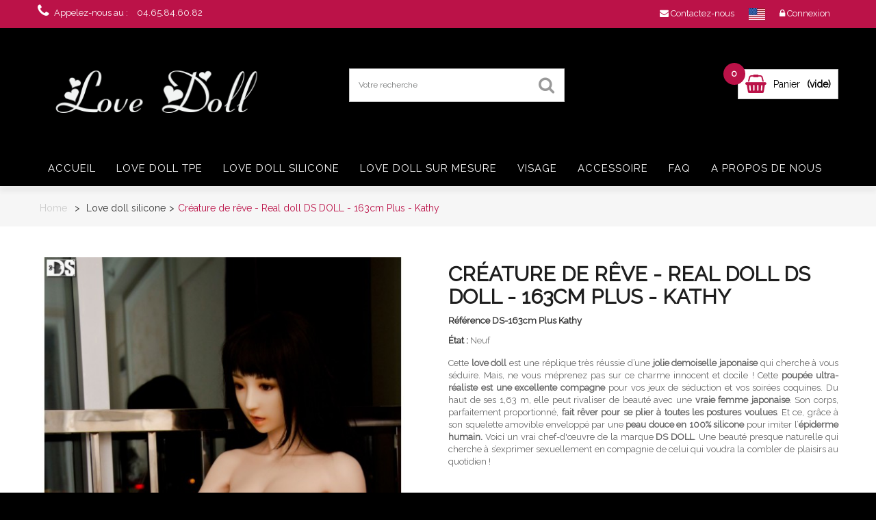

--- FILE ---
content_type: text/html; charset=utf-8
request_url: https://love-doll.fr/sex-doll-silicone/373-creature-reve-real-doll-ds-doll-163cm-plus-kathy.html
body_size: 19158
content:
<!DOCTYPE HTML> <!--[if lt IE 7]><html class="no-js lt-ie9 lt-ie8 lt-ie7" lang="fr-fr"><![endif]--> <!--[if IE 7]><html class="no-js lt-ie9 lt-ie8 ie7" lang="fr-fr"><![endif]--> <!--[if IE 8]><html class="no-js lt-ie9 ie8" lang="fr-fr"><![endif]--> <!--[if gt IE 8]><html class="no-js ie9" lang="fr-fr"><![endif]--><html lang="fr-fr"><head><meta charset="utf-8" /><title>Kathy, la charmante poupée sexuelle pleine de charme signée DS DOLL</title><meta name="description" content="Cette love doll est une réplique très réussie d’une jolie demoiselle japonaise au charme innocent et docile&nbsp;! Excellente compagne pour vos jeux de séduction." /><meta name="generator" content="PrestaShop" /><meta name="robots" content="index,follow" /><meta name="viewport" content="width=device-width, minimum-scale=0.25, maximum-scale=1.6, initial-scale=1.0" /><meta name="apple-mobile-web-app-capable" content="yes" /><link rel="icon" type="image/vnd.microsoft.icon" href="/img/favicon.ico?1660661207" /><link rel="shortcut icon" type="image/x-icon" href="/img/favicon.ico?1660661207" /><link rel="stylesheet" href="https://love-doll.fr/themes/lingerie/cache/v_285_5bfa16f48546c2b547bdca965846359d_all.css" type="text/css" media="all" /><link rel="stylesheet" href="https://love-doll.fr/themes/lingerie/cache/v_285_28ae1571bfaa59b1ab2bb0d1204c7a23_print.css" type="text/css" media="print" /><style>/* Header */
body { background-color: #000000 !important;}
.headernav .nav { background-color: #bb1248 !important;}
.headernav .nav, .shop-phone i, .shop-phone strong, .shop-phone, .headernav .nav #contact-link a, .headernav .nav .header_user_info a, #languages-block-top div.current, #languages-block-top div.current:after, .headernav .nav #contact-link a:hover, .headernav .nav .header_user_info a:hover, .header-compare, a.header-wishlists, a.header-wishlists, .header-wishlists::before, .header-compare, .shop-phone strong { color: #ffffff !important;}

.header-container { background-color: #000000 !important;}


.price_circle { background-color: #bb1248 !important;}
.price_circle { color: #ffffff !important;}

#header .shopping_cart { background-color: #ffffff !important;}
.cart_txt, .shopping_cart span.totalprice { color: #000000 !important;}

.shopping_cart .cart_ico::before { color:#bb1248 !important;}
/* Theme color */
nav .header_user_info a.account, .other-pro .navslider a.next:hover, .other-pro .navslider a.prev:hover, .other-pro .navslider1 a.next:hover, .other-pro .navslider1 a.prev:hover, .other-pro .navslider2 a.next:hover, .other-pro .navslider2 a.prev:hover, .other-pro .navslider3 a.next:hover, .other-pro .navslider3 a.prev:hover, .other-pro .navslider4 a.next:hover, .other-pro .navslider4 a.prev:hover, .ac_results li:hover, .ac_results li:focus, .ac_results li.ac_over,
.camera_bar_cont span, .camera_next > span:hover, .camera_prev > span:hover, .table > thead > tr > th, ul.myaccount-link-list li a:hover { background-color: #bb1248 !important;}

.border_inside .cartbottom_btn div a:hover, .cd-tabs-navigation a::before, .op-breadcrumb .breadcrumb, .breadcrumb a:hover, .cd-tabs-navigation a.selected:before, ul.step li.step_current span, .fprice_container .price { color: #bb1248 !important;}

#header .cart_block, .cd-tabs-navigation a.selected, ul.step li.step_current span, #languages-block-top ul { border-top-color: #bb1248 !important;}
#layer_cart { border-color: #bb1248 !important; }
.price.product-price, .our_price_display .price, .price, .price-box .price, .products_list_price .price, .totalprice .ajax_cart_total, .cart_block .quantity-formated { color: #bb1248 !important;}

.footer-container { background-color: #000000 !important;}
.footer-container #footer h4, .footer-container #footer a, .footer-container #footer #block_contact_infos > div ul li > span, .footer-container #footer #block_contact_infos > div ul li > span a { color: #ffffff !important;}

.new-box span.new-label { background-color: #C05D92 !important;}
.new-box span.new-label::after { border-top-color: #C05D92 !important;}
.new-box span.new-label::after { border-left-color: #C05D92 !important;}

.new-box span.new-label { color: #ffffff !important; }

.border_inside:hover .new-box span.new-label { background-color: #C05D92 !important;}
.border_inside:hover .new-box span.new-label::after { border-top-color: #C05D92 !important;}
.border_inside:hover .new-box span.new-label::after { border-left-color: #C05D92 !important;}

.border_inside:hover .new-box span.new-label { color: #ffffff !important;}

.sale-label { background-color: #333333 !important; }
span.sale-label::after { border-top-color: #333333 !important;}
span.sale-label::after { border-left-color: #333333 !important;}

.sale-label { color: #ffffff !important; }


.border_inside:hover .sale-label { background-color: #333333 !important;}
.border_inside:hover span.sale-label::after { border-top-color: #333333 !important;}
.border_inside:hover span.sale-label::after { border-left-color: #333333 !important;}

.border_inside:hover .sale-label { color: #ffffff !important;}

/* Menu Settings */

.menu-top { background-color: #000000 !important;}
.sf-menu > li.sfHover, .sf-menu > li > a:hover { background-color: #bb1248 !important;}
ul.submenu-container { border-top-color: #bb1248 !important;}
.sf-menu > li > ul > li > a, .sf-menu li li li a:hover { color: #bb1248 !important;}

.sf-menu > li > a, .sf-menu > li span.menu-mobile-grover, .cat-title, .cat-title:hover { color: #ffffff !important;}
.sf-menu > li.sfHover, .sf-menu > li > a:hover, .sf-menu > li.sfHover > a, .sf-menu > li:hover span.menu-mobile-grover { color: #ffffff !important;}


/* Button Settings */

a.exclusive, span.exclusive, a.button, #add_to_cart input.exclusive, a#wishlist_button_nopop, a.lnk_more, .cat_desc .lnk_more, .button.exclusive-medium, .cart_navigation .button-exclusive, .button.button-medium, .button.button-small, .box-cart-bottom .rx-cart a#wishlist_button_nopop, .rx-cart a { background-color: #000000 !important;}


a.exclusive, span.exclusive, a.button, #add_to_cart input.exclusive, a#wishlist_button_nopop, a.lnk_more, .cat_desc .lnk_more, .button.exclusive-medium, .cart_navigation .button-exclusive, .button.button-medium, .button.button-small, .box-cart-bottom .rx-cart a#wishlist_button_nopop, .rx-cart a { color: #ffffff !important;}


.button.button-medium:hover, a.exclusive:hover, span.exclusive:hover, a.button:hover, #add_to_cart input.exclusive:hover, a#wishlist_button_nopop:hover, a.lnk_more:hover, .cart_navigation .button-exclusive:hover, .cart_navigation .button-exclusive:focus, .cart_navigation .button-exclusive:active, .button.exclusive-medium:hover, .cart_block .cart-buttons a#button_order_cart:hover,
.rx-cart a:hover, .rx-cart button:hover, .box-cart-bottom .rx-cart a#wishlist_button_nopop:hover {
	background-color: #bb1248 !important;}


.button.button-medium:hover, a.exclusive:hover, span.exclusive:hover, a.button:hover, #add_to_cart input.exclusive:hover, a#wishlist_button_nopop:hover, a.lnk_more:hover, .cart_navigation .button-exclusive:hover, .cart_navigation .button-exclusive:focus, .cart_navigation .button-exclusive:active, .button.exclusive-medium:hover, .cart_block .cart-buttons a#button_order_cart:hover,
.rx-cart a:hover, .rx-cart button:hover, .box-cart-bottom .rx-cart a#wishlist_button_nopop:hover {
	color: #ffffff !important;}</style> <link rel="canonical" href="https://love-doll.fr/sex-doll-silicone/373-creature-reve-real-doll-ds-doll-163cm-plus-kathy.html" /><?php /** * NOTICE OF LICENSE * * Smartsupp live chat - official plugin. Smartsupp is free live chat with visitor recording. * The plugin enables you to create a free account or sign in with existing one. Pre-integrated * customer info with WooCommerce (you will see names and emails of signed in webshop visitors). * Optional API for advanced chat box modifications. * * You must not modify, adapt or create derivative works of this source code * * @author Smartsupp * @copyright 2021 Smartsupp.com * @license GPL-2.0+ **/ ?>  <link rel="stylesheet" href="https://fonts.googleapis.com/css?family=Open+Sans:300,600&amp;subset=latin,latin-ext" type="text/css" media="all" /> <!--[if IE 8]> 
<script src="https://oss.maxcdn.com/libs/html5shiv/3.7.0/html5shiv.js"></script> 
<script src="https://oss.maxcdn.com/libs/respond.js/1.3.0/respond.min.js"></script> <![endif]--></head><body id="product logo_center" class="product product-373 product-creature-reve-real-doll-ds-doll-163cm-plus-kathy category-40 category-sex-doll-silicone hide-left-column hide-right-column lang_fr"><div id="page"><div class="headernav"><div class="nav"><div class="outer-container"><div class="row"> <nav><div class="header_user_info"> <a class="login" href="https://love-doll.fr/mon-compte" rel="nofollow" title="Identifiez-vous"> <i class="icon-lock"></i> <span class="hide-mobile">Connexion</span> </a></div><div class="clear-mobile"></div><div id="lang-country"><a href="https://silicone-sexy-doll.com" title="United States Sex Dolls" target="_blank"><img src="/img/cms/flag_usa.jpg" alt="Sex Dolls USA" title="USA Sex Dolls" data-pin-nopin="true"></a></div><div id="contact-link"> <a href="https://love-doll.fr/nous-contacter" title="Contactez-nous"><i class="icon-envelope"></i> <span class="hide-mobile">Contactez-nous</span></a></div><span class="shop-phone"> <i class="icon-phone"></i>Appelez-nous au : <strong>04.65.84.60.82</strong> </span></nav></div></div></div></div><div class="header-container"> <header id="header" class="header-bottom"><div class="outer-container header-wrap"><div class="row"><div id="header_logo" class="col-sm-4 left_logo"> <a href="https://love-doll.fr/" title="SCAG 2.0"> <img class="logo img-responsive" src="https://love-doll.fr/img/love-doll-logo-1471702903.jpg" alt="SCAG 2.0" width="381" height="115"/> </a></div><div class="center_search"><div id="search_block_top" class="col-sm-4 clearfix"><form method="get" action="https://love-doll.fr/recherche" id="searchbox"><label for="search_query_top" class="hid"></label> <input type="hidden" name="controller" value="search" /> <input type="hidden" name="orderby" value="position" /> <input type="hidden" name="orderway" value="desc" /> <input type="text" name="search_query" class="search_query form-control" id="search_query_top" value="Votre recherche" onfocus="if(this.value==this.defaultValue)this.value='';" onblur="if(this.value=='')this.value=this.defaultValue;"/> <button type="submit" name="submit_search" class="btn btn-default button-search"> <span>Recherche</span> </button></form></div>  </div><div class="col-sm-4 clearfix header-col-sm-4"><div class="shopping_cart"><div class="desktop_vs"> <a class="shopcart" href="https://love-doll.fr/commande-rapide" title="Voir mon panier" rel="nofollow"><div class="cart_ico"></div><div class="cart_content"><div class="cart_txt">Panier</div> <span class="totalprice"> <span class="ajax_cart_quantity unvisible price_circle">0</span> <span class="ajax_cart_no_product price_circle">0</span> <span class="ajax_cart_total unvisible"> </span> <span class="ajax_cart_no_product">(vide)</span> </span></div> </a></div></div><div class="cart_block block exclusive"><div class="block_content"><div class="cart_block_list"><p class="cart_block_no_products"> Aucun produit</p><div class="cart-prices"><div class="cart-prices-line first-line priceco"> <span class="price cart_block_shipping_cost ajax_cart_shipping_cost"> Livraison gratuite ! </span> <span> Livraison </span></div><div class="cart-prices-line last-line priceco"> <span class="price cart_block_total ajax_block_cart_total">0,00 €</span> <span>Total</span></div></div><p class="cart-buttons"> <a id="button_order_cart" class="btn btn-default button button-small" href="https://love-doll.fr/commande-rapide" title="Commander" rel="nofollow"> <span> Commander<i class="icon-chevron-right right"></i> </span> </a></p></div></div></div></div><div id="layer_cart"><div class="clearfix"><div class="layer_cart_product col-xs-12 col-md-6"> <span class="cross" title="Fermer la fenêtre"></span><h2> <i class="icon-ok"></i>Produit ajouté au panier avec succès</h2><div class="product-image-container layer_cart_img"></div><div class="layer_cart_product_info"> <span id="layer_cart_product_title" class="product-name"></span> <span id="layer_cart_product_attributes"></span><div> <strong class="dark">Quantité</strong> <span id="layer_cart_product_quantity"></span></div><div> <strong class="dark">Total</strong> <span id="layer_cart_product_price"></span></div></div></div><div class="layer_cart_cart col-xs-12 col-md-6"><h2> <span class="ajax_cart_product_txt_s unvisible"> Il y a <span class="ajax_cart_quantity">0</span> produits dans votre panier. </span> <span class="ajax_cart_product_txt "> Il y a 1 produit dans votre panier. </span></h2><div class="layer_cart_row"> <strong class="dark"> Total produits TTC </strong> <span class="ajax_block_products_total"> </span></div><div class="layer_cart_row"> <strong class="dark"> Frais de port&nbsp;(HT) </strong> <span class="ajax_cart_shipping_cost"> Livraison gratuite ! </span></div><div class="layer_cart_row totalcost"> <strong class="dark"> Total TTC </strong> <span class="ajax_block_cart_total"> </span></div><div class="button-container"> <span class="continue btn btn-default button exclusive-medium" title="Continuer mes achats"> <span> <i class="icon-chevron-left left"></i>Continuer mes achats </span> </span> <a class="btn btn-default button button-medium" href="https://love-doll.fr/commande-rapide" title="Commander" rel="nofollow"> <span> Commander<i class="icon-chevron-right right"></i> </span> </a></div></div></div><div class="crossseling"></div></div><div class="layer_cart_overlay"></div></div></div><div class="menu-top"><div class="outer-container"><div class="container menu-container"><div class="sf-contener clearfix"><div class="cat-title">Menu</div><ul class="sf-menu clearfix menu-content"><li><a href="https://love-doll.fr" title="Accueil">Accueil</a></li><li><a href="https://love-doll.fr/3-love-doll-tpe" title="Love doll TPE">Love doll TPE</a><ul><li><a href="https://love-doll.fr/16-140cm-149cm" title="140cm à 149cm">140cm à 149cm</a><ul><li><a href="https://love-doll.fr/95-140cm-bonnet-n" title="140cm - Bonnet N">140cm - Bonnet N</a></li><li><a href="https://love-doll.fr/34-yl-doll-148cm-bonnet-e" title="148cm - Bonnet E">148cm - Bonnet E</a></li><li><a href="https://love-doll.fr/43-145cm-bonnet-d" title="145cm - Bonnet D">145cm - Bonnet D</a></li><li><a href="https://love-doll.fr/82-146cm-bonnet-d" title="146cm - Bonnet D">146cm - Bonnet D</a></li><li><a href="https://love-doll.fr/96-146cm-bonnet-n" title="146cm - Bonnet N">146cm - Bonnet N</a></li><li><a href="https://love-doll.fr/60-148cm-bonnet-d" title="148cm - Bonnet D">148cm - Bonnet D</a></li></ul></li><li><a href="https://love-doll.fr/19-150cm-159cm" title="150cm à 159cm">150cm à 159cm</a><ul><li><a href="https://love-doll.fr/73-150cm-bonnet-a" title="150cm - Bonnet A">150cm - Bonnet A</a></li><li><a href="https://love-doll.fr/72-150cm-bonnet-d" title="150cm - Bonnet D">150cm - Bonnet D</a></li><li><a href="https://love-doll.fr/62-150cm-bonnet-o" title="150cm - Bonnet O">150cm - Bonnet O</a></li><li><a href="https://love-doll.fr/42-152cm-bonnet-g" title="152cm - Bonnet G">152cm - Bonnet G</a></li><li><a href="https://love-doll.fr/65-153cm-bonnet-e" title="153cm - Bonnet E">153cm - Bonnet E</a></li><li><a href="https://love-doll.fr/20-wmdoll-155cm-a-cup" title="155cm - Bonnet A">155cm - Bonnet A</a></li><li><a href="https://love-doll.fr/41-155cm-bonnet-d" title="155cm - Bonnet D">155cm - Bonnet D</a></li><li><a href="https://love-doll.fr/21-wmdoll-155cm-dd-cup" title="155cm - Bonnet E">155cm - Bonnet E</a></li><li><a href="https://love-doll.fr/83-155cm-bonnet-k" title="155cm - Bonnet K">155cm - Bonnet K</a></li><li><a href="https://love-doll.fr/86-156cm-bonnet-b" title="156cm - Bonnet B">156cm - Bonnet B</a></li><li><a href="https://love-doll.fr/30-ordoll-156cm-bonnet-d" title="156cm - Bonnet D">156cm - Bonnet D</a></li><li><a href="https://love-doll.fr/33-ordoll-156cm-bonnet-g" title="156cm - Bonnet G">156cm - Bonnet G</a></li><li><a href="https://love-doll.fr/54-156cm-bonnet-o" title="156cm - Bonnet O">156cm - Bonnet O</a></li><li><a href="https://love-doll.fr/85-157cm-bonnet-b" title="157cm - Bonnet B">157cm - Bonnet B</a></li><li><a href="https://love-doll.fr/102-158cm-bonnet-a" title="158cm - Bonnet A">158cm - Bonnet A</a></li><li><a href="https://love-doll.fr/29-wmdolls-158cm-bbw-bonnet-c" title="158cm - BBW - Bonnet C">158cm - BBW - Bonnet C</a></li><li><a href="https://love-doll.fr/22-wmdoll-158cm-d-cup" title="158cm - Bonnet D">158cm - Bonnet D</a></li><li><a href="https://love-doll.fr/56-158cm-bonnet-e" title="158cm - Bonnet E">158cm - Bonnet E</a></li><li><a href="https://love-doll.fr/52-159cm-bonnet-e" title="159cm - Bonnet E">159cm - Bonnet E</a></li></ul></li><li><a href="https://love-doll.fr/23-160cm-169cm" title="160cm à 169cm">160cm à 169cm</a><ul><li><a href="https://love-doll.fr/77-160cm-bonnet-b" title="160cm - Bonnet B">160cm - Bonnet B</a></li><li><a href="https://love-doll.fr/45-160cm-bonnet-d" title="160cm - Bonnet D">160cm - Bonnet D</a></li><li><a href="https://love-doll.fr/68-160cm-bonnet-f" title="160cm - Bonnet F">160cm - Bonnet F</a></li><li><a href="https://love-doll.fr/50-160cm-bonnet-m" title="160cm - Bonnet M">160cm - Bonnet M</a></li><li><a href="https://love-doll.fr/25-wmdoll-161cm-d-cup" title="161cm - Bonnet D">161cm - Bonnet D</a></li><li><a href="https://love-doll.fr/88-161cm-bonnet-e" title="161cm - Bonnet E">161cm - Bonnet E</a></li><li><a href="https://love-doll.fr/99-162cm-bonnet-b" title="162cm - Bonnet B">162cm - Bonnet B</a></li><li><a href="https://love-doll.fr/100-162cm-bonnet-c" title="162cm - Bonnet C">162cm - Bonnet C</a></li><li><a href="https://love-doll.fr/24-wmdoll-163cm-c-cup" title="163cm - Bonnet C">163cm - Bonnet C</a></li><li><a href="https://love-doll.fr/58-163cm-bonnet-e" title="163cm - Bonnet E">163cm - Bonnet E</a></li><li><a href="https://love-doll.fr/98-163cm-bonnet-h" title="163cm - Bonnet H">163cm - Bonnet H</a></li><li><a href="https://love-doll.fr/28-wmdoll-165cm-bonnet-d" title="165cm - Bonnet D">165cm - Bonnet D</a></li><li><a href="https://love-doll.fr/71-165cm-bonnet-e" title="165cm - Bonnet E">165cm - Bonnet E</a></li><li><a href="https://love-doll.fr/27-wmdoll-165cm-k-cup" title="165cm - Bonnet K">165cm - Bonnet K</a></li><li><a href="https://love-doll.fr/74-166cm-bonnet-a" title="166cm - Bonnet A">166cm - Bonnet A</a></li><li><a href="https://love-doll.fr/94-166cm-bonnet-b" title="166cm - Bonnet B">166cm - Bonnet B</a></li><li><a href="https://love-doll.fr/55-166cm-bonnet-e" title="166cm - Bonnet E">166cm - Bonnet E</a></li><li><a href="https://love-doll.fr/26-wmdoll-168cm-a-cup" title="168cm - Bonnet A">168cm - Bonnet A</a></li><li><a href="https://love-doll.fr/61-168cm-bonnet-c" title="168cm - Bonnet C">168cm - Bonnet C</a></li><li><a href="https://love-doll.fr/49-real-doll-168cm-bonnet-e" title="168cm - Bonnet E">168cm - Bonnet E</a></li><li><a href="https://love-doll.fr/51-160cm-homme" title="160cm - Homme">160cm - Homme</a></li></ul></li><li><a href="https://love-doll.fr/46-plus-de-170cm" title="Plus de 170cm">Plus de 170cm</a><ul><li><a href="https://love-doll.fr/103-170cm-bonnet-c" title="170cm - Bonnet C">170cm - Bonnet C</a></li><li><a href="https://love-doll.fr/87-170cm-bonnet-d" title="170cm - Bonnet D">170cm - Bonnet D</a></li><li><a href="https://love-doll.fr/47-170cm-bonnet-h" title="170cm - Bonnet H">170cm - Bonnet H</a></li><li><a href="https://love-doll.fr/48-170cm-bonnet-m" title="170cm - Bonnet M">170cm - Bonnet M</a></li><li><a href="https://love-doll.fr/67-175cm-bonnet-a" title="175cm - Bonnet A">175cm - Bonnet A</a></li><li><a href="https://love-doll.fr/84-175cm-bonnet-g" title="175cm - Bonnet G">175cm - Bonnet G</a></li></ul></li><li><a href="https://love-doll.fr/36-marques-distribuees" title="Marques distribuées">Marques distribuées</a><ul><li><a href="https://love-doll.fr/70-6ye-doll-premium" title="6YE DOLL Premium">6YE DOLL Premium</a></li><li><a href="https://love-doll.fr/93-asdoll" title="ASDOLL">ASDOLL</a></li><li><a href="https://love-doll.fr/66-climax-doll" title="CLIMAX DOLL">CLIMAX DOLL</a></li><li><a href="https://love-doll.fr/64-cosdoll" title="COSDOLL">COSDOLL</a></li><li><a href="https://love-doll.fr/81-doll-4ever" title="DOLL 4EVER">DOLL 4EVER</a></li><li><a href="https://love-doll.fr/90-irontech-doll" title="IRONTECH DOLL">IRONTECH DOLL</a></li><li><a href="https://love-doll.fr/37-wmdolls" title="WMDOLLS">WMDOLLS</a></li><li><a href="https://love-doll.fr/44-jellynew" title="JELLYNEW">JELLYNEW</a></li><li><a href="https://love-doll.fr/53-jy-doll" title="JY DOLL">JY DOLL</a></li><li><a href="https://love-doll.fr/38-ordoll" title="ORDOLL">ORDOLL</a></li><li><a href="https://love-doll.fr/59-maiden-doll" title="MAIDEN DOLL">MAIDEN DOLL</a></li><li><a href="https://love-doll.fr/78-victoria-sex-doll" title="VICTORIA SEX DOLL">VICTORIA SEX DOLL</a></li><li><a href="https://love-doll.fr/39-yourdoll" title="YOURDOLL">YOURDOLL</a></li></ul></li></ul></li><li><a href="https://love-doll.fr/40-sex-doll-silicone" title="Love doll silicone">Love doll silicone</a><ul><li><a href="https://love-doll.fr/75-z-onedoll" title="Z-ONEDOLL">Z-ONEDOLL</a></li><li><a href="https://love-doll.fr/76-doll-sweet" title="DOLL SWEET">DOLL SWEET</a></li></ul></li><li><a href="https://love-doll.fr/12-love-doll-sur-mesure" title="Love doll sur mesure">Love doll sur mesure</a><ul><li><a href="https://love-doll.fr/31-wm-doll" title="WM DOLL">WM DOLL</a></li><li><a href="https://love-doll.fr/32-yl-doll" title="YL DOLL">YL DOLL</a></li><li><a href="https://love-doll.fr/89-6ye-premium" title="6YE Premium">6YE Premium</a></li><li><a href="https://love-doll.fr/57-jy-doll" title="JY DOLL">JY DOLL</a></li><li><a href="https://love-doll.fr/63-maiden-doll" title="MAIDEN DOLL">MAIDEN DOLL</a></li><li><a href="https://love-doll.fr/69-poupee-climax-doll" title="CLIMAX DOLL">CLIMAX DOLL</a></li><li><a href="https://love-doll.fr/79-doll-sweet" title="DOLL SWEET">DOLL SWEET</a></li><li><a href="https://love-doll.fr/80-fabrication-sur-mesure-victoria-sex-doll" title="VICTORIA SEX DOLL">VICTORIA SEX DOLL</a></li><li><a href="https://love-doll.fr/92-irontech-doll" title="IRONTECH DOLL">IRONTECH DOLL</a></li></ul></li><li><a href="https://love-doll.fr/13-visage" title="Visage">Visage</a></li><li><a href="https://love-doll.fr/15-accessoire" title="Accessoire">Accessoire</a></li><li><a href="https://love-doll.fr/content/category/2-faq" title="FAQ">FAQ</a></li><li><a href="https://love-doll.fr/content/4-a-propos" title="A propos de nous">A propos de nous</a></li></ul></div></div></div></div> </header></div><div id="wrapper1"><div class="op-breadcrumb"><div class="breadcrumb-container"><div class="container"><div class="breadcrumb clearfix"><ul><li> <a class="home" href="https://love-doll.fr/" title="retour &agrave; Accueil">Home</a></li><li> <span class="navigation-pipe">></span></li><li> <span class="navigation_page"> <span itemscope itemtype="http://data-vocabulary.org/Breadcrumb"> <a itemprop="url" href="https://love-doll.fr/40-sex-doll-silicone" title="Love doll silicone" ><span itemprop="title">Love doll silicone</span></a></span><span class="navigation-pipe">></span>Créature de rêve - Real doll DS DOLL - 163cm Plus - Kathy </span></li></ul></div></div></div></div><div class="columns-container"><div class="container_column"><div id="columns" class="outer-container"><div class="row"><div id="center_column" class="center_column col-xs-12 col-sm-12"><div itemscope itemtype="https://schema.org/Product"><meta itemprop="url" content="https://love-doll.fr/sex-doll-silicone/373-creature-reve-real-doll-ds-doll-163cm-plus-kathy.html"><div class="primary_block row"><div class="pb-left-column col-xs-12 col-sm-4 col-md-5"><div id="image-block" class="clearfix"> <span id="view_full_size"> <img id="bigpic" itemprop="image" src="https://love-doll.fr/12022-thickbox_default/creature-reve-real-doll-ds-doll-163cm-plus-kathy.jpg" title="Créature de rêve - Real doll DS DOLL - 163cm Plus - Kathy" alt="Créature de rêve - Real doll DS DOLL - 163cm Plus - Kathy" width="" height=""/> <span class="span_link no-print">Agrandir l&#039;image</span> </span></div><div id="views_block" class="clearfix "> <span class="view_scroll_spacer"> <a id="view_scroll_left" class="" title="Autres vues" href="javascript:{}"> </a> </span><div id="thumbs_list"><ul id="thumbs_list_frame"><li id="thumbnail_12022"> <a href="https://love-doll.fr/12022-thickbox_default/creature-reve-real-doll-ds-doll-163cm-plus-kathy.jpg" data-fancybox-group="other-views" class="fancybox shown" title="Créature de rêve - Real doll DS DOLL - 163cm Plus - Kathy"> <img class="img-responsive" id="thumb_12022" src="https://love-doll.fr/12022-cart_default/creature-reve-real-doll-ds-doll-163cm-plus-kathy.jpg" alt="Créature de rêve - Real doll DS DOLL - 163cm Plus - Kathy" title="Créature de rêve - Real doll DS DOLL - 163cm Plus - Kathy" height="80" width="80" itemprop="image" /> </a></li><li id="thumbnail_12007"> <a href="https://love-doll.fr/12007-thickbox_default/creature-reve-real-doll-ds-doll-163cm-plus-kathy.jpg" data-fancybox-group="other-views" class="fancybox" title="Créature de rêve - Real doll DS DOLL - 163cm Plus - Kathy"> <img class="img-responsive" id="thumb_12007" src="https://love-doll.fr/12007-cart_default/creature-reve-real-doll-ds-doll-163cm-plus-kathy.jpg" alt="Créature de rêve - Real doll DS DOLL - 163cm Plus - Kathy" title="Créature de rêve - Real doll DS DOLL - 163cm Plus - Kathy" height="80" width="80" itemprop="image" /> </a></li><li id="thumbnail_12008"> <a href="https://love-doll.fr/12008-thickbox_default/creature-reve-real-doll-ds-doll-163cm-plus-kathy.jpg" data-fancybox-group="other-views" class="fancybox" title="Créature de rêve - Real doll DS DOLL - 163cm Plus - Kathy"> <img class="img-responsive" id="thumb_12008" src="https://love-doll.fr/12008-cart_default/creature-reve-real-doll-ds-doll-163cm-plus-kathy.jpg" alt="Créature de rêve - Real doll DS DOLL - 163cm Plus - Kathy" title="Créature de rêve - Real doll DS DOLL - 163cm Plus - Kathy" height="80" width="80" itemprop="image" /> </a></li><li id="thumbnail_12009"> <a href="https://love-doll.fr/12009-thickbox_default/creature-reve-real-doll-ds-doll-163cm-plus-kathy.jpg" data-fancybox-group="other-views" class="fancybox" title="Créature de rêve - Real doll DS DOLL - 163cm Plus - Kathy"> <img class="img-responsive" id="thumb_12009" src="https://love-doll.fr/12009-cart_default/creature-reve-real-doll-ds-doll-163cm-plus-kathy.jpg" alt="Créature de rêve - Real doll DS DOLL - 163cm Plus - Kathy" title="Créature de rêve - Real doll DS DOLL - 163cm Plus - Kathy" height="80" width="80" itemprop="image" /> </a></li><li id="thumbnail_12010"> <a href="https://love-doll.fr/12010-thickbox_default/creature-reve-real-doll-ds-doll-163cm-plus-kathy.jpg" data-fancybox-group="other-views" class="fancybox" title="Créature de rêve - Real doll DS DOLL - 163cm Plus - Kathy"> <img class="img-responsive" id="thumb_12010" src="https://love-doll.fr/12010-cart_default/creature-reve-real-doll-ds-doll-163cm-plus-kathy.jpg" alt="Créature de rêve - Real doll DS DOLL - 163cm Plus - Kathy" title="Créature de rêve - Real doll DS DOLL - 163cm Plus - Kathy" height="80" width="80" itemprop="image" /> </a></li><li id="thumbnail_12011"> <a href="https://love-doll.fr/12011-thickbox_default/creature-reve-real-doll-ds-doll-163cm-plus-kathy.jpg" data-fancybox-group="other-views" class="fancybox" title="Créature de rêve - Real doll DS DOLL - 163cm Plus - Kathy"> <img class="img-responsive" id="thumb_12011" src="https://love-doll.fr/12011-cart_default/creature-reve-real-doll-ds-doll-163cm-plus-kathy.jpg" alt="Créature de rêve - Real doll DS DOLL - 163cm Plus - Kathy" title="Créature de rêve - Real doll DS DOLL - 163cm Plus - Kathy" height="80" width="80" itemprop="image" /> </a></li><li id="thumbnail_12012"> <a href="https://love-doll.fr/12012-thickbox_default/creature-reve-real-doll-ds-doll-163cm-plus-kathy.jpg" data-fancybox-group="other-views" class="fancybox" title="Créature de rêve - Real doll DS DOLL - 163cm Plus - Kathy"> <img class="img-responsive" id="thumb_12012" src="https://love-doll.fr/12012-cart_default/creature-reve-real-doll-ds-doll-163cm-plus-kathy.jpg" alt="Créature de rêve - Real doll DS DOLL - 163cm Plus - Kathy" title="Créature de rêve - Real doll DS DOLL - 163cm Plus - Kathy" height="80" width="80" itemprop="image" /> </a></li><li id="thumbnail_12013"> <a href="https://love-doll.fr/12013-thickbox_default/creature-reve-real-doll-ds-doll-163cm-plus-kathy.jpg" data-fancybox-group="other-views" class="fancybox" title="Créature de rêve - Real doll DS DOLL - 163cm Plus - Kathy"> <img class="img-responsive" id="thumb_12013" src="https://love-doll.fr/12013-cart_default/creature-reve-real-doll-ds-doll-163cm-plus-kathy.jpg" alt="Créature de rêve - Real doll DS DOLL - 163cm Plus - Kathy" title="Créature de rêve - Real doll DS DOLL - 163cm Plus - Kathy" height="80" width="80" itemprop="image" /> </a></li><li id="thumbnail_12014"> <a href="https://love-doll.fr/12014-thickbox_default/creature-reve-real-doll-ds-doll-163cm-plus-kathy.jpg" data-fancybox-group="other-views" class="fancybox" title="Créature de rêve - Real doll DS DOLL - 163cm Plus - Kathy"> <img class="img-responsive" id="thumb_12014" src="https://love-doll.fr/12014-cart_default/creature-reve-real-doll-ds-doll-163cm-plus-kathy.jpg" alt="Créature de rêve - Real doll DS DOLL - 163cm Plus - Kathy" title="Créature de rêve - Real doll DS DOLL - 163cm Plus - Kathy" height="80" width="80" itemprop="image" /> </a></li><li id="thumbnail_12015"> <a href="https://love-doll.fr/12015-thickbox_default/creature-reve-real-doll-ds-doll-163cm-plus-kathy.jpg" data-fancybox-group="other-views" class="fancybox" title="Créature de rêve - Real doll DS DOLL - 163cm Plus - Kathy"> <img class="img-responsive" id="thumb_12015" src="https://love-doll.fr/12015-cart_default/creature-reve-real-doll-ds-doll-163cm-plus-kathy.jpg" alt="Créature de rêve - Real doll DS DOLL - 163cm Plus - Kathy" title="Créature de rêve - Real doll DS DOLL - 163cm Plus - Kathy" height="80" width="80" itemprop="image" /> </a></li><li id="thumbnail_12016"> <a href="https://love-doll.fr/12016-thickbox_default/creature-reve-real-doll-ds-doll-163cm-plus-kathy.jpg" data-fancybox-group="other-views" class="fancybox" title="Créature de rêve - Real doll DS DOLL - 163cm Plus - Kathy"> <img class="img-responsive" id="thumb_12016" src="https://love-doll.fr/12016-cart_default/creature-reve-real-doll-ds-doll-163cm-plus-kathy.jpg" alt="Créature de rêve - Real doll DS DOLL - 163cm Plus - Kathy" title="Créature de rêve - Real doll DS DOLL - 163cm Plus - Kathy" height="80" width="80" itemprop="image" /> </a></li><li id="thumbnail_12017"> <a href="https://love-doll.fr/12017-thickbox_default/creature-reve-real-doll-ds-doll-163cm-plus-kathy.jpg" data-fancybox-group="other-views" class="fancybox" title="Créature de rêve - Real doll DS DOLL - 163cm Plus - Kathy"> <img class="img-responsive" id="thumb_12017" src="https://love-doll.fr/12017-cart_default/creature-reve-real-doll-ds-doll-163cm-plus-kathy.jpg" alt="Créature de rêve - Real doll DS DOLL - 163cm Plus - Kathy" title="Créature de rêve - Real doll DS DOLL - 163cm Plus - Kathy" height="80" width="80" itemprop="image" /> </a></li><li id="thumbnail_12018"> <a href="https://love-doll.fr/12018-thickbox_default/creature-reve-real-doll-ds-doll-163cm-plus-kathy.jpg" data-fancybox-group="other-views" class="fancybox" title="Créature de rêve - Real doll DS DOLL - 163cm Plus - Kathy"> <img class="img-responsive" id="thumb_12018" src="https://love-doll.fr/12018-cart_default/creature-reve-real-doll-ds-doll-163cm-plus-kathy.jpg" alt="Créature de rêve - Real doll DS DOLL - 163cm Plus - Kathy" title="Créature de rêve - Real doll DS DOLL - 163cm Plus - Kathy" height="80" width="80" itemprop="image" /> </a></li><li id="thumbnail_12019"> <a href="https://love-doll.fr/12019-thickbox_default/creature-reve-real-doll-ds-doll-163cm-plus-kathy.jpg" data-fancybox-group="other-views" class="fancybox" title="Créature de rêve - Real doll DS DOLL - 163cm Plus - Kathy"> <img class="img-responsive" id="thumb_12019" src="https://love-doll.fr/12019-cart_default/creature-reve-real-doll-ds-doll-163cm-plus-kathy.jpg" alt="Créature de rêve - Real doll DS DOLL - 163cm Plus - Kathy" title="Créature de rêve - Real doll DS DOLL - 163cm Plus - Kathy" height="80" width="80" itemprop="image" /> </a></li><li id="thumbnail_12020"> <a href="https://love-doll.fr/12020-thickbox_default/creature-reve-real-doll-ds-doll-163cm-plus-kathy.jpg" data-fancybox-group="other-views" class="fancybox" title="Créature de rêve - Real doll DS DOLL - 163cm Plus - Kathy"> <img class="img-responsive" id="thumb_12020" src="https://love-doll.fr/12020-cart_default/creature-reve-real-doll-ds-doll-163cm-plus-kathy.jpg" alt="Créature de rêve - Real doll DS DOLL - 163cm Plus - Kathy" title="Créature de rêve - Real doll DS DOLL - 163cm Plus - Kathy" height="80" width="80" itemprop="image" /> </a></li><li id="thumbnail_12021"> <a href="https://love-doll.fr/12021-thickbox_default/creature-reve-real-doll-ds-doll-163cm-plus-kathy.jpg" data-fancybox-group="other-views" class="fancybox" title="Créature de rêve - Real doll DS DOLL - 163cm Plus - Kathy"> <img class="img-responsive" id="thumb_12021" src="https://love-doll.fr/12021-cart_default/creature-reve-real-doll-ds-doll-163cm-plus-kathy.jpg" alt="Créature de rêve - Real doll DS DOLL - 163cm Plus - Kathy" title="Créature de rêve - Real doll DS DOLL - 163cm Plus - Kathy" height="80" width="80" itemprop="image" /> </a></li><li id="thumbnail_12023"> <a href="https://love-doll.fr/12023-thickbox_default/creature-reve-real-doll-ds-doll-163cm-plus-kathy.jpg" data-fancybox-group="other-views" class="fancybox" title="Créature de rêve - Real doll DS DOLL - 163cm Plus - Kathy"> <img class="img-responsive" id="thumb_12023" src="https://love-doll.fr/12023-cart_default/creature-reve-real-doll-ds-doll-163cm-plus-kathy.jpg" alt="Créature de rêve - Real doll DS DOLL - 163cm Plus - Kathy" title="Créature de rêve - Real doll DS DOLL - 163cm Plus - Kathy" height="80" width="80" itemprop="image" /> </a></li><li id="thumbnail_12024"> <a href="https://love-doll.fr/12024-thickbox_default/creature-reve-real-doll-ds-doll-163cm-plus-kathy.jpg" data-fancybox-group="other-views" class="fancybox" title="Créature de rêve - Real doll DS DOLL - 163cm Plus - Kathy"> <img class="img-responsive" id="thumb_12024" src="https://love-doll.fr/12024-cart_default/creature-reve-real-doll-ds-doll-163cm-plus-kathy.jpg" alt="Créature de rêve - Real doll DS DOLL - 163cm Plus - Kathy" title="Créature de rêve - Real doll DS DOLL - 163cm Plus - Kathy" height="80" width="80" itemprop="image" /> </a></li><li id="thumbnail_12025"> <a href="https://love-doll.fr/12025-thickbox_default/creature-reve-real-doll-ds-doll-163cm-plus-kathy.jpg" data-fancybox-group="other-views" class="fancybox" title="Créature de rêve - Real doll DS DOLL - 163cm Plus - Kathy"> <img class="img-responsive" id="thumb_12025" src="https://love-doll.fr/12025-cart_default/creature-reve-real-doll-ds-doll-163cm-plus-kathy.jpg" alt="Créature de rêve - Real doll DS DOLL - 163cm Plus - Kathy" title="Créature de rêve - Real doll DS DOLL - 163cm Plus - Kathy" height="80" width="80" itemprop="image" /> </a></li><li id="thumbnail_12026"> <a href="https://love-doll.fr/12026-thickbox_default/creature-reve-real-doll-ds-doll-163cm-plus-kathy.jpg" data-fancybox-group="other-views" class="fancybox" title="Créature de rêve - Real doll DS DOLL - 163cm Plus - Kathy"> <img class="img-responsive" id="thumb_12026" src="https://love-doll.fr/12026-cart_default/creature-reve-real-doll-ds-doll-163cm-plus-kathy.jpg" alt="Créature de rêve - Real doll DS DOLL - 163cm Plus - Kathy" title="Créature de rêve - Real doll DS DOLL - 163cm Plus - Kathy" height="80" width="80" itemprop="image" /> </a></li><li id="thumbnail_12027"> <a href="https://love-doll.fr/12027-thickbox_default/creature-reve-real-doll-ds-doll-163cm-plus-kathy.jpg" data-fancybox-group="other-views" class="fancybox" title="Créature de rêve - Real doll DS DOLL - 163cm Plus - Kathy"> <img class="img-responsive" id="thumb_12027" src="https://love-doll.fr/12027-cart_default/creature-reve-real-doll-ds-doll-163cm-plus-kathy.jpg" alt="Créature de rêve - Real doll DS DOLL - 163cm Plus - Kathy" title="Créature de rêve - Real doll DS DOLL - 163cm Plus - Kathy" height="80" width="80" itemprop="image" /> </a></li><li id="thumbnail_12028"> <a href="https://love-doll.fr/12028-thickbox_default/creature-reve-real-doll-ds-doll-163cm-plus-kathy.jpg" data-fancybox-group="other-views" class="fancybox" title="Créature de rêve - Real doll DS DOLL - 163cm Plus - Kathy"> <img class="img-responsive" id="thumb_12028" src="https://love-doll.fr/12028-cart_default/creature-reve-real-doll-ds-doll-163cm-plus-kathy.jpg" alt="Créature de rêve - Real doll DS DOLL - 163cm Plus - Kathy" title="Créature de rêve - Real doll DS DOLL - 163cm Plus - Kathy" height="80" width="80" itemprop="image" /> </a></li><li id="thumbnail_12029"> <a href="https://love-doll.fr/12029-thickbox_default/creature-reve-real-doll-ds-doll-163cm-plus-kathy.jpg" data-fancybox-group="other-views" class="fancybox" title="Créature de rêve - Real doll DS DOLL - 163cm Plus - Kathy"> <img class="img-responsive" id="thumb_12029" src="https://love-doll.fr/12029-cart_default/creature-reve-real-doll-ds-doll-163cm-plus-kathy.jpg" alt="Créature de rêve - Real doll DS DOLL - 163cm Plus - Kathy" title="Créature de rêve - Real doll DS DOLL - 163cm Plus - Kathy" height="80" width="80" itemprop="image" /> </a></li><li id="thumbnail_12030"> <a href="https://love-doll.fr/12030-thickbox_default/creature-reve-real-doll-ds-doll-163cm-plus-kathy.jpg" data-fancybox-group="other-views" class="fancybox" title="Créature de rêve - Real doll DS DOLL - 163cm Plus - Kathy"> <img class="img-responsive" id="thumb_12030" src="https://love-doll.fr/12030-cart_default/creature-reve-real-doll-ds-doll-163cm-plus-kathy.jpg" alt="Créature de rêve - Real doll DS DOLL - 163cm Plus - Kathy" title="Créature de rêve - Real doll DS DOLL - 163cm Plus - Kathy" height="80" width="80" itemprop="image" /> </a></li><li id="thumbnail_12031"> <a href="https://love-doll.fr/12031-thickbox_default/creature-reve-real-doll-ds-doll-163cm-plus-kathy.jpg" data-fancybox-group="other-views" class="fancybox" title="Créature de rêve - Real doll DS DOLL - 163cm Plus - Kathy"> <img class="img-responsive" id="thumb_12031" src="https://love-doll.fr/12031-cart_default/creature-reve-real-doll-ds-doll-163cm-plus-kathy.jpg" alt="Créature de rêve - Real doll DS DOLL - 163cm Plus - Kathy" title="Créature de rêve - Real doll DS DOLL - 163cm Plus - Kathy" height="80" width="80" itemprop="image" /> </a></li><li id="thumbnail_12032"> <a href="https://love-doll.fr/12032-thickbox_default/creature-reve-real-doll-ds-doll-163cm-plus-kathy.jpg" data-fancybox-group="other-views" class="fancybox" title="Créature de rêve - Real doll DS DOLL - 163cm Plus - Kathy"> <img class="img-responsive" id="thumb_12032" src="https://love-doll.fr/12032-cart_default/creature-reve-real-doll-ds-doll-163cm-plus-kathy.jpg" alt="Créature de rêve - Real doll DS DOLL - 163cm Plus - Kathy" title="Créature de rêve - Real doll DS DOLL - 163cm Plus - Kathy" height="80" width="80" itemprop="image" /> </a></li><li id="thumbnail_12033"> <a href="https://love-doll.fr/12033-thickbox_default/creature-reve-real-doll-ds-doll-163cm-plus-kathy.jpg" data-fancybox-group="other-views" class="fancybox" title="Créature de rêve - Real doll DS DOLL - 163cm Plus - Kathy"> <img class="img-responsive" id="thumb_12033" src="https://love-doll.fr/12033-cart_default/creature-reve-real-doll-ds-doll-163cm-plus-kathy.jpg" alt="Créature de rêve - Real doll DS DOLL - 163cm Plus - Kathy" title="Créature de rêve - Real doll DS DOLL - 163cm Plus - Kathy" height="80" width="80" itemprop="image" /> </a></li><li id="thumbnail_12034"> <a href="https://love-doll.fr/12034-thickbox_default/creature-reve-real-doll-ds-doll-163cm-plus-kathy.jpg" data-fancybox-group="other-views" class="fancybox" title="Créature de rêve - Real doll DS DOLL - 163cm Plus - Kathy"> <img class="img-responsive" id="thumb_12034" src="https://love-doll.fr/12034-cart_default/creature-reve-real-doll-ds-doll-163cm-plus-kathy.jpg" alt="Créature de rêve - Real doll DS DOLL - 163cm Plus - Kathy" title="Créature de rêve - Real doll DS DOLL - 163cm Plus - Kathy" height="80" width="80" itemprop="image" /> </a></li><li id="thumbnail_12035"> <a href="https://love-doll.fr/12035-thickbox_default/creature-reve-real-doll-ds-doll-163cm-plus-kathy.jpg" data-fancybox-group="other-views" class="fancybox" title="Créature de rêve - Real doll DS DOLL - 163cm Plus - Kathy"> <img class="img-responsive" id="thumb_12035" src="https://love-doll.fr/12035-cart_default/creature-reve-real-doll-ds-doll-163cm-plus-kathy.jpg" alt="Créature de rêve - Real doll DS DOLL - 163cm Plus - Kathy" title="Créature de rêve - Real doll DS DOLL - 163cm Plus - Kathy" height="80" width="80" itemprop="image" /> </a></li><li id="thumbnail_12036"> <a href="https://love-doll.fr/12036-thickbox_default/creature-reve-real-doll-ds-doll-163cm-plus-kathy.jpg" data-fancybox-group="other-views" class="fancybox" title="Créature de rêve - Real doll DS DOLL - 163cm Plus - Kathy"> <img class="img-responsive" id="thumb_12036" src="https://love-doll.fr/12036-cart_default/creature-reve-real-doll-ds-doll-163cm-plus-kathy.jpg" alt="Créature de rêve - Real doll DS DOLL - 163cm Plus - Kathy" title="Créature de rêve - Real doll DS DOLL - 163cm Plus - Kathy" height="80" width="80" itemprop="image" /> </a></li><li id="thumbnail_12037"> <a href="https://love-doll.fr/12037-thickbox_default/creature-reve-real-doll-ds-doll-163cm-plus-kathy.jpg" data-fancybox-group="other-views" class="fancybox" title="Créature de rêve - Real doll DS DOLL - 163cm Plus - Kathy"> <img class="img-responsive" id="thumb_12037" src="https://love-doll.fr/12037-cart_default/creature-reve-real-doll-ds-doll-163cm-plus-kathy.jpg" alt="Créature de rêve - Real doll DS DOLL - 163cm Plus - Kathy" title="Créature de rêve - Real doll DS DOLL - 163cm Plus - Kathy" height="80" width="80" itemprop="image" /> </a></li><li id="thumbnail_12038"> <a href="https://love-doll.fr/12038-thickbox_default/creature-reve-real-doll-ds-doll-163cm-plus-kathy.jpg" data-fancybox-group="other-views" class="fancybox" title="Créature de rêve - Real doll DS DOLL - 163cm Plus - Kathy"> <img class="img-responsive" id="thumb_12038" src="https://love-doll.fr/12038-cart_default/creature-reve-real-doll-ds-doll-163cm-plus-kathy.jpg" alt="Créature de rêve - Real doll DS DOLL - 163cm Plus - Kathy" title="Créature de rêve - Real doll DS DOLL - 163cm Plus - Kathy" height="80" width="80" itemprop="image" /> </a></li><li id="thumbnail_12039"> <a href="https://love-doll.fr/12039-thickbox_default/creature-reve-real-doll-ds-doll-163cm-plus-kathy.jpg" data-fancybox-group="other-views" class="fancybox" title="Créature de rêve - Real doll DS DOLL - 163cm Plus - Kathy"> <img class="img-responsive" id="thumb_12039" src="https://love-doll.fr/12039-cart_default/creature-reve-real-doll-ds-doll-163cm-plus-kathy.jpg" alt="Créature de rêve - Real doll DS DOLL - 163cm Plus - Kathy" title="Créature de rêve - Real doll DS DOLL - 163cm Plus - Kathy" height="80" width="80" itemprop="image" /> </a></li><li id="thumbnail_12040"> <a href="https://love-doll.fr/12040-thickbox_default/creature-reve-real-doll-ds-doll-163cm-plus-kathy.jpg" data-fancybox-group="other-views" class="fancybox" title="Créature de rêve - Real doll DS DOLL - 163cm Plus - Kathy"> <img class="img-responsive" id="thumb_12040" src="https://love-doll.fr/12040-cart_default/creature-reve-real-doll-ds-doll-163cm-plus-kathy.jpg" alt="Créature de rêve - Real doll DS DOLL - 163cm Plus - Kathy" title="Créature de rêve - Real doll DS DOLL - 163cm Plus - Kathy" height="80" width="80" itemprop="image" /> </a></li><li id="thumbnail_12041" class="last"> <a href="https://love-doll.fr/12041-thickbox_default/creature-reve-real-doll-ds-doll-163cm-plus-kathy.jpg" data-fancybox-group="other-views" class="fancybox" title="Créature de rêve - Real doll DS DOLL - 163cm Plus - Kathy"> <img class="img-responsive" id="thumb_12041" src="https://love-doll.fr/12041-cart_default/creature-reve-real-doll-ds-doll-163cm-plus-kathy.jpg" alt="Créature de rêve - Real doll DS DOLL - 163cm Plus - Kathy" title="Créature de rêve - Real doll DS DOLL - 163cm Plus - Kathy" height="80" width="80" itemprop="image" /> </a></li></ul></div> <a id="view_scroll_right" title="Autres vues" href="javascript:{}"> </a></div><p class="resetimg clear no-print"> <span id="wrapResetImages" style="display: none;"> <a href="https://love-doll.fr/sex-doll-silicone/373-creature-reve-real-doll-ds-doll-163cm-plus-kathy.html" data-id="resetImages"> <i class="icon-repeat"></i> Afficher toutes les images </a> </span></p></div><div class="pb-center-column col-xs-12 col-sm-4"><h1 itemprop="name">Créature de rêve - Real doll DS DOLL - 163cm Plus - Kathy</h1><p id="product_reference"> <label>R&eacute;f&eacute;rence </label> <span class="editable" itemprop="sku" content="DS-163cm Plus Kathy"></span></p><p id="product_condition"> <label>&Eacute;tat : </label><link itemprop="itemCondition" href="https://schema.org/NewCondition"/> <span class="editable">Neuf</span></p><div id="short_description_block"><div id="short_description_content" class="rte align_justify" itemprop="description"><p style="text-align: justify;">Cette <strong>love doll</strong> est une réplique très réussie d’une <strong>jolie demoiselle japonaise</strong> qui cherche à vous séduire. Mais, ne vous méprenez pas sur ce charme innocent et docile&nbsp;! Cette <strong>poupée ultra-réaliste est une excellente compagne</strong> pour vos jeux de séduction et vos soirées coquines. Du haut de ses 1,63 m, elle peut rivaliser de beauté avec une <strong>vraie femme japonaise</strong>. Son corps, parfaitement proportionné, <strong>fait rêver pour se plier à toutes les postures voulues</strong>. Et ce, grâce à son squelette amovible enveloppé par une <strong>peau douce en 100% silicone</strong> pour imiter l’<strong>épiderme humain.</strong> Voici un vrai chef-d'œuvre de la marque <strong>DS DOLL</strong>. Une beauté presque naturelle qui cherche à s’exprimer sexuellement en compagnie de celui qui voudra la combler de plaisirs au quotidien&nbsp;!</p><p style="text-align: justify;"><br /><br /></p><table class="table-data-sheet" style="padding-left: 30px;"><tbody style="padding-left: 30px;"><tr class="odd" style="padding-left: 30px;"><td style="padding-left: 30px;">Fabriquée en :</td><td style="padding-left: 30px;">Silicone Platine - Fabrication artisanale</td></tr><tr class="even" style="padding-left: 30px;"><td style="padding-left: 30px;">Articulation :</td><td style="padding-left: 30px;">Squelette à rotules métallique, moderne et résistant</td></tr><tr class="odd" style="padding-left: 30px;"><td style="padding-left: 30px;">Taille :</td><td style="padding-left: 30px;">163cm Plus - Bonnet E</td></tr><tr class="even" style="padding-left: 30px;"><td style="padding-left: 30px;">Poids :</td><td style="padding-left: 30px;">29 kg</td></tr><tr class="even" style="padding-left: 30px;"><td style="padding-left: 30px;">Tour de poitrine :</td><td style="padding-left: 30px;">79 cm - Bonnet D</td></tr><tr class="odd" style="padding-left: 30px;"><td style="padding-left: 30px;">Tour de taille :</td><td style="padding-left: 30px;">54 cm</td></tr><tr class="even" style="padding-left: 30px;"><td style="padding-left: 30px;">Tour de hanche :</td><td style="padding-left: 30px;">80 cm&nbsp;</td></tr><tr class="even" style="padding-left: 30px;"><td style="padding-left: 30px;">Profondeur des orifices :</td><td style="padding-left: 30px;">Vagin : 17cm | Anus : 15cm</td></tr><tr class="even" style="padding-left: 30px;"><td style="padding-left: 30px;">Poitrine :</td><td style="padding-left: 30px;">Prothèses en gel silicone</td></tr><tr class="odd" style="padding-left: 30px;"><td style="padding-left: 30px;">Pointure pieds :</td><td style="padding-left: 30px;">35</td></tr><tr class="even" style="padding-left: 30px;"><td style="padding-left: 30px;">Marque&nbsp;:</td><td style="padding-left: 30px;">DOLL SWEET (DS DOLL)</td></tr><tr class="even" style="padding-left: 30px;"><td style="padding-left: 30px;">Visage :</td><td style="padding-left: 30px;">Kathy</td></tr></tbody></table></div></div><div class="pb-right-column col-xs-12"><form id="buy_block" action="https://love-doll.fr/panier" method="post"><p class="hidden"> <input type="hidden" name="token" value="cbf5ac59a8f47ef1c3e7acada0ce04d7" /> <input type="hidden" name="id_product" value="373" id="product_page_product_id" /> <input type="hidden" name="add" value="1" /> <input type="hidden" name="id_product_attribute" id="idCombination" value="" /></p><div class="box-info-product"><div class="content_prices clearfix"><div><p class="our_price_display" itemprop="offers" itemscope itemtype="https://schema.org/Offer"><span id="our_price_display" class="price" itemprop="price" content="3390">3 390,00 €</span> TTC<meta itemprop="priceCurrency" content="EUR" /></p><p id="reduction_percent" style="display:none;"><span id="reduction_percent_display"></span></p><p id="reduction_amount" style="display:none"><span id="reduction_amount_display"></span></p><p id="old_price" class="hidden"><span id="old_price_display"><span class="price"></span> TTC</span></p></div><div class="clear"></div></div><p id="pQuantityAvailable" style="display: none;"> <span id="quantityAvailable">0</span> <span id="quantityAvailableTxt">Article</span> <span id="quantityAvailableTxtMultiple">Produits</span></p><p id="availability_statut" style="display: none;"> <span id="availability_value" class="label label-warning"></span></p><p class="warning_inline" id="last_quantities" style="display: none" >Attention : derni&egrave;res pi&egrave;ces disponibles !</p><p id="availability_date" style="display: none;"> <span id="availability_date_label">Date de disponibilit&eacute;:</span> <span id="availability_date_value"></span></p><div id="oosHook"></div><div class="product_attributes clearfix"><p id="quantity_wanted_p"> <label for="quantity_wanted">Quantit&eacute;</label> <a href="#" data-field-qty="qty" class="btn btn-default button-minus product_quantity_down"> <span><i class="icon-minus"></i></span> </a> <input type="number" min="1" name="qty" id="quantity_wanted" class="text" value="1" /> <a href="#" data-field-qty="qty" class="btn btn-default button-plus product_quantity_up"> <span><i class="icon-plus"></i></span> </a> <span class="clearfix"></span></p><p id="minimal_quantity_wanted_p" style="display: none;"> La quantit&eacute; minimale pour pouvoir commander ce produit est <b id="minimal_quantity_label">1</b></p><div id="attributes"><div class="clearfix"></div><fieldset class="attribute_fieldset"> <label class="attribute_label" >Perruque&nbsp;</label><div class="attribute_list"><ul id="color_to_pick_list" class="clearfix"><li> <a href="https://love-doll.fr/sex-doll-silicone/373-creature-reve-real-doll-ds-doll-163cm-plus-kathy.html" id="color_537" name="Brune longue (BLong)" class="color_pick" title="Brune longue (BLong)"> <img src="https://love-doll.fr/img/co/537.jpg" alt="Brune longue (BLong)" title="Brune longue (BLong)" width="20" height="20" /> </a></li><li class="selected"> <a href="https://love-doll.fr/sex-doll-silicone/373-creature-reve-real-doll-ds-doll-163cm-plus-kathy.html" id="color_538" name="Brune courte (BShort)" class="color_pick selected" title="Brune courte (BShort)"> <img src="https://love-doll.fr/img/co/538.jpg" alt="Brune courte (BShort)" title="Brune courte (BShort)" width="20" height="20" /> </a></li></ul> <input type="hidden" class="color_pick_hidden" name="group_58" value="538" /></div></fieldset><fieldset class="attribute_fieldset"> <label class="attribute_label" >Couleur des yeux&nbsp;</label><div class="attribute_list"><ul id="color_to_pick_list" class="clearfix"><li class="selected"> <a href="https://love-doll.fr/sex-doll-silicone/373-creature-reve-real-doll-ds-doll-163cm-plus-kathy.html" id="color_541" name="Bleu (Blue)" class="color_pick selected" title="Bleu (Blue)"> <img src="https://love-doll.fr/img/co/541.jpg" alt="Bleu (Blue)" title="Bleu (Blue)" width="20" height="20" /> </a></li><li> <a href="https://love-doll.fr/sex-doll-silicone/373-creature-reve-real-doll-ds-doll-163cm-plus-kathy.html" id="color_542" name="Marron (Brown)" class="color_pick" title="Marron (Brown)"> <img src="https://love-doll.fr/img/co/542.jpg" alt="Marron (Brown)" title="Marron (Brown)" width="20" height="20" /> </a></li></ul> <input type="hidden" class="color_pick_hidden" name="group_59" value="541" /></div></fieldset><fieldset class="attribute_fieldset"> <label class="attribute_label" >Couleur de peau&nbsp;</label><div class="attribute_list"><ul id="color_to_pick_list" class="clearfix"><li> <a href="https://love-doll.fr/sex-doll-silicone/373-creature-reve-real-doll-ds-doll-163cm-plus-kathy.html" id="color_545" name="Blanche (White)" class="color_pick" title="Blanche (White)"> <img src="https://love-doll.fr/img/co/545.jpg" alt="Blanche (White)" title="Blanche (White)" width="20" height="20" /> </a></li><li class="selected"> <a href="https://love-doll.fr/sex-doll-silicone/373-creature-reve-real-doll-ds-doll-163cm-plus-kathy.html" id="color_549" name="Asiatique (Yellow)" class="color_pick selected" title="Asiatique (Yellow)"> <img src="https://love-doll.fr/img/co/549.jpg" alt="Asiatique (Yellow)" title="Asiatique (Yellow)" width="20" height="20" /> </a></li></ul> <input type="hidden" class="color_pick_hidden" name="group_60" value="549" /></div></fieldset><fieldset class="attribute_fieldset"> <label class="attribute_label" >Ongles (doigts et pieds)&nbsp;</label><div class="attribute_list"><ul id="color_to_pick_list" class="clearfix"><li> <a href="https://love-doll.fr/sex-doll-silicone/373-creature-reve-real-doll-ds-doll-163cm-plus-kathy.html" id="color_551" name="Peints (Paint)" class="color_pick" title="Peints (Paint)"> <img src="https://love-doll.fr/img/co/551.jpg" alt="Peints (Paint)" title="Peints (Paint)" width="20" height="20" /> </a></li><li class="selected"> <a href="https://love-doll.fr/sex-doll-silicone/373-creature-reve-real-doll-ds-doll-163cm-plus-kathy.html" id="color_552" name="Ongles synthétiques (Nail)" class="color_pick selected" title="Ongles synthétiques (Nail)"> <img src="https://love-doll.fr/img/co/552.jpg" alt="Ongles synthétiques (Nail)" title="Ongles synthétiques (Nail)" width="20" height="20" /> </a></li></ul> <input type="hidden" class="color_pick_hidden" name="group_61" value="552" /></div></fieldset><fieldset class="attribute_fieldset"> <label class="attribute_label" >Articulation des doigts&nbsp;</label><div class="attribute_list"><ul id="color_to_pick_list" class="clearfix"><li class="selected"> <a href="https://love-doll.fr/sex-doll-silicone/373-creature-reve-real-doll-ds-doll-163cm-plus-kathy.html" id="color_553" name="Non (NoBone)" class="color_pick selected" title="Non (NoBone)"> <img src="https://love-doll.fr/img/co/553.jpg" alt="Non (NoBone)" title="Non (NoBone)" width="20" height="20" /> </a></li><li> <a href="https://love-doll.fr/sex-doll-silicone/373-creature-reve-real-doll-ds-doll-163cm-plus-kathy.html" id="color_554" name="Oui (Bone)" class="color_pick" title="Oui (Bone)"> <img src="https://love-doll.fr/img/co/554.jpg" alt="Oui (Bone)" title="Oui (Bone)" width="20" height="20" /> </a></li></ul> <input type="hidden" class="color_pick_hidden" name="group_62" value="553" /></div></fieldset><fieldset class="attribute_fieldset"> <label class="attribute_label" >Articulation du squelette&nbsp;</label><div class="attribute_list"><ul id="color_to_pick_list" class="clearfix"><li class="selected"> <a href="https://love-doll.fr/sex-doll-silicone/373-creature-reve-real-doll-ds-doll-163cm-plus-kathy.html" id="color_555" name="Rotule rigide (Tight)" class="color_pick selected" title="Rotule rigide (Tight)"> <img src="https://love-doll.fr/img/co/555.jpg" alt="Rotule rigide (Tight)" title="Rotule rigide (Tight)" width="20" height="20" /> </a></li><li> <a href="https://love-doll.fr/sex-doll-silicone/373-creature-reve-real-doll-ds-doll-163cm-plus-kathy.html" id="color_556" name="Rotule souple (Loose)" class="color_pick" title="Rotule souple (Loose)"> <img src="https://love-doll.fr/img/co/556.jpg" alt="Rotule souple (Loose)" title="Rotule souple (Loose)" width="20" height="20" /> </a></li></ul> <input type="hidden" class="color_pick_hidden" name="group_63" value="555" /></div></fieldset><fieldset class="attribute_fieldset"> <label class="attribute_label" >Poils pubien&nbsp;</label><div class="attribute_list"><ul id="color_to_pick_list" class="clearfix"><li class="selected"> <a href="https://love-doll.fr/sex-doll-silicone/373-creature-reve-real-doll-ds-doll-163cm-plus-kathy.html" id="color_557" name="Aucun (NoFur)" class="color_pick selected" title="Aucun (NoFur)"> <img src="https://love-doll.fr/img/co/557.jpg" alt="Aucun (NoFur)" title="Aucun (NoFur)" width="20" height="20" /> </a></li><li> <a href="https://love-doll.fr/sex-doll-silicone/373-creature-reve-real-doll-ds-doll-163cm-plus-kathy.html" id="color_558" name="S. Brun (BlackS)" class="color_pick" title="S. Brun (BlackS)"> <img src="https://love-doll.fr/img/co/558.jpg" alt="S. Brun (BlackS)" title="S. Brun (BlackS)" width="20" height="20" /> </a></li></ul> <input type="hidden" class="color_pick_hidden" name="group_64" value="557" /></div></fieldset></div></div><div class="box-cart-bottom"><div class="extra_button"><div><p id="add_to_cart" class="buttons_bottom_block no-print rx-cart"> <button type="submit" name="Submit" class="exclusive"> <span><i class="icon-shopping-cart"></i>Ajouter au panier</span> </button><div id="product_payment_logos"><div class="box-security"><h5 class="product-heading-h5">Livrasion OFFERTE et DISCRETE sous 15 jours.</h5> <img src="/modules/productpaymentlogos/img/efeba1bf234a12847f0d049bfa42825b.png" alt="Livrasion OFFERTE et DISCRETE sous 15 jours." class="img-responsive" /></div></div></p></div></div></div></div></form></div><ul id="usefull_link_block" class="clearfix no-print"><li class="print"> <a href="javascript:print();"> Imprimer </a></li></ul></div></div><style type="text/css">.awp_nila { margin-top: -4px;}</style>   <div id="awp_container" ><div class="awp_box"> <b class="xtop"><b class="xb1"></b><b class="xb2 xbtop"></b><b class="xb3 xbtop"></b><b class="xb4 xbtop"></b></b><div class="awp_header"><div style="float:left"><b style="font-size:14px">Choisissez vos options pour votre love doll</b></div></div><div class="awp_content"><form name="awp_wizard" id="awp_wizard"> <input type="hidden" name="awp_p_impact" id="awp_p_impact" value="" /> <input type="hidden" name="awp_p_weight" id="awp_p_weight" value="" /> <input type="hidden" name="awp_ins" id="awp_ins" value="" /> <input type="hidden" name="awp_ipa" id="awp_ipa" value="" />  <div class="awp_group_image_container"></div><div class="awp_box awp_box_inner"> <b class="xtop"><b class="xb1"></b><b class="xb2 xbtop"></b><b class="xb3 xbtop"></b><b class="xb4 xbtop"></b></b><div class="awp_header"> Perruque</div><div class="awp_content"> <input type="hidden" id="awp_group_layout_58" value="0" /> <input type="hidden" id="awp_group_per_row_58" value="4" /><div id="awp_cell_cont_537" class="awp_cell_cont awp_cell_cont_58 awp_clear"><div id="awp_cell_537" style="" onclick="$('#awp_radio_group_537').attr('checked',true);try{$.uniform.update('.awp_cell_cont_58, input[type=\'radio\']');}catch(err){};awp_toggle_img(58,537);awp_select('58',537, 1, false)"><div id="awp_tc_537" class="awp_group_image awp_gi_58 awp_left awp_image_nosel" style="width:135px;height:173px;"><img src="https://love-doll.fr/img/co/537.jpg" alt="Brune longue (BLong)" title="Brune longue (BLong)" /></div><div id="awp_radio_cell537" class="awp_rrla awp_none"><input type="radio" class="awp_attribute_selected awp_clean" id="awp_radio_group_537" name="awp_group_58" value="537" />&nbsp;<input type="hidden" name="pi_default_58" id="pi_default_58" value="0.000000" /></div><div id="awp_impact_cell537" class="awp_nila"><div class="awp_tbla">Brune longue (BLong)</div><div class="awp_tbla" id="price_change_537">&nbsp;</div></div></div></div><div id="awp_cell_cont_538" class="awp_cell_cont awp_cell_cont_58"><div id="awp_cell_538" style="" onclick="$('#awp_radio_group_538').attr('checked',true);try{$.uniform.update('.awp_cell_cont_58, input[type=\'radio\']');}catch(err){};awp_toggle_img(58,538);awp_select('58',538, 1, false)"><div id="awp_tc_538" class="awp_group_image awp_gi_58 awp_left awp_image_sel" style="width:135px;height:173px;"><img src="https://love-doll.fr/img/co/538.jpg" alt="Brune courte (BShort)" title="Brune courte (BShort)" /></div><div id="awp_radio_cell538" class="awp_rrla awp_none"><input type="radio" class="awp_attribute_selected awp_clean" id="awp_radio_group_538" name="awp_group_58" value="538" checked="checked" />&nbsp;</div><div id="awp_impact_cell538" class="awp_nila"><div class="awp_tbla">Brune courte (BShort)</div><div class="awp_tbla" id="price_change_538">&nbsp;</div></div></div></div><div id="awp_cell_cont_539" class="awp_cell_cont awp_cell_cont_58"><div id="awp_cell_539" style="" onclick="$('#awp_radio_group_539').attr('checked',true);try{$.uniform.update('.awp_cell_cont_58, input[type=\'radio\']');}catch(err){};awp_toggle_img(58,539);awp_select('58',539, 1, false)"><div id="awp_tc_539" class="awp_group_image awp_gi_58 awp_left awp_image_nosel" style="width:135px;height:173px;"><img src="https://love-doll.fr/img/co/539.jpg" alt="Ch&acirc;tain longue (GLong)" title="Ch&acirc;tain longue (GLong)" /></div><div id="awp_radio_cell539" class="awp_rrla awp_none"><input type="radio" class="awp_attribute_selected awp_clean" id="awp_radio_group_539" name="awp_group_58" value="539" />&nbsp;</div><div id="awp_impact_cell539" class="awp_nila"><div class="awp_tbla">Ch&acirc;tain longue (GLong)</div><div class="awp_tbla" id="price_change_539">&nbsp;</div></div></div></div><div id="awp_cell_cont_540" class="awp_cell_cont awp_cell_cont_58"><div id="awp_cell_540" style="" onclick="$('#awp_radio_group_540').attr('checked',true);try{$.uniform.update('.awp_cell_cont_58, input[type=\'radio\']');}catch(err){};awp_toggle_img(58,540);awp_select('58',540, 1, false)"><div id="awp_tc_540" class="awp_group_image awp_gi_58 awp_left awp_image_nosel" style="width:135px;height:173px;"><img src="https://love-doll.fr/img/co/540.jpg" alt="Ch&acirc;tain courte (GShort)" title="Ch&acirc;tain courte (GShort)" /></div><div id="awp_radio_cell540" class="awp_rrla awp_none"><input type="radio" class="awp_attribute_selected awp_clean" id="awp_radio_group_540" name="awp_group_58" value="540" />&nbsp;</div><div id="awp_impact_cell540" class="awp_nila"><div class="awp_tbla">Ch&acirc;tain courte (GShort)</div><div class="awp_tbla" id="price_change_540">&nbsp;</div></div></div></div></div> <b class="xbottom"><b class="xb4 xbbot"></b><b class="xb3 xbbot"></b><b class="xb2 xbbot"></b><b class="xb1"></b></b></div>  <div class="awp_group_image_container"></div><div class="awp_box awp_box_inner"> <b class="xtop"><b class="xb1"></b><b class="xb2 xbtop"></b><b class="xb3 xbtop"></b><b class="xb4 xbtop"></b></b><div class="awp_header"> Couleur des yeux</div><div class="awp_content"> <input type="hidden" id="awp_group_layout_59" value="0" /> <input type="hidden" id="awp_group_per_row_59" value="4" /><div id="awp_cell_cont_541" class="awp_cell_cont awp_cell_cont_59 awp_clear"><div id="awp_cell_541" style="" onclick="$('#awp_radio_group_541').attr('checked',true);try{$.uniform.update('.awp_cell_cont_59, input[type=\'radio\']');}catch(err){};awp_toggle_img(59,541);awp_select('59',541, 1, false)"><div id="awp_tc_541" class="awp_group_image awp_gi_59 awp_left awp_image_sel" style="width:60px;height:76px;"><img src="https://love-doll.fr/img/co/541.jpg" alt="Bleu (Blue)" title="Bleu (Blue)" /></div><div id="awp_radio_cell541" class="awp_rrla awp_none"><input type="radio" class="awp_attribute_selected awp_clean" id="awp_radio_group_541" name="awp_group_59" value="541" checked="checked" />&nbsp;<input type="hidden" name="pi_default_59" id="pi_default_59" value="0.000000" /></div><div id="awp_impact_cell541" class="awp_nila"><div class="awp_tbla">Bleu (Blue)</div><div class="awp_tbla" id="price_change_541">&nbsp;</div></div></div></div><div id="awp_cell_cont_542" class="awp_cell_cont awp_cell_cont_59"><div id="awp_cell_542" style="" onclick="$('#awp_radio_group_542').attr('checked',true);try{$.uniform.update('.awp_cell_cont_59, input[type=\'radio\']');}catch(err){};awp_toggle_img(59,542);awp_select('59',542, 1, false)"><div id="awp_tc_542" class="awp_group_image awp_gi_59 awp_left awp_image_nosel" style="width:60px;height:76px;"><img src="https://love-doll.fr/img/co/542.jpg" alt="Marron (Brown)" title="Marron (Brown)" /></div><div id="awp_radio_cell542" class="awp_rrla awp_none"><input type="radio" class="awp_attribute_selected awp_clean" id="awp_radio_group_542" name="awp_group_59" value="542" />&nbsp;</div><div id="awp_impact_cell542" class="awp_nila"><div class="awp_tbla">Marron (Brown)</div><div class="awp_tbla" id="price_change_542">&nbsp;</div></div></div></div><div id="awp_cell_cont_543" class="awp_cell_cont awp_cell_cont_59"><div id="awp_cell_543" style="" onclick="$('#awp_radio_group_543').attr('checked',true);try{$.uniform.update('.awp_cell_cont_59, input[type=\'radio\']');}catch(err){};awp_toggle_img(59,543);awp_select('59',543, 1, false)"><div id="awp_tc_543" class="awp_group_image awp_gi_59 awp_left awp_image_nosel" style="width:60px;height:76px;"><img src="https://love-doll.fr/img/co/543.jpg" alt="Vert (Green)" title="Vert (Green)" /></div><div id="awp_radio_cell543" class="awp_rrla awp_none"><input type="radio" class="awp_attribute_selected awp_clean" id="awp_radio_group_543" name="awp_group_59" value="543" />&nbsp;</div><div id="awp_impact_cell543" class="awp_nila"><div class="awp_tbla">Vert (Green)</div><div class="awp_tbla" id="price_change_543">&nbsp;</div></div></div></div><div id="awp_cell_cont_544" class="awp_cell_cont awp_cell_cont_59"><div id="awp_cell_544" style="" onclick="$('#awp_radio_group_544').attr('checked',true);try{$.uniform.update('.awp_cell_cont_59, input[type=\'radio\']');}catch(err){};awp_toggle_img(59,544);awp_select('59',544, 1, false)"><div id="awp_tc_544" class="awp_group_image awp_gi_59 awp_left awp_image_nosel" style="width:60px;height:76px;"><img src="https://love-doll.fr/img/co/544.jpg" alt="Violet (Purple)" title="Violet (Purple)" /></div><div id="awp_radio_cell544" class="awp_rrla awp_none"><input type="radio" class="awp_attribute_selected awp_clean" id="awp_radio_group_544" name="awp_group_59" value="544" />&nbsp;</div><div id="awp_impact_cell544" class="awp_nila"><div class="awp_tbla">Violet (Purple)</div><div class="awp_tbla" id="price_change_544">&nbsp;</div></div></div></div></div> <b class="xbottom"><b class="xb4 xbbot"></b><b class="xb3 xbbot"></b><b class="xb2 xbbot"></b><b class="xb1"></b></b></div>  <div class="awp_group_image_container"></div><div class="awp_box awp_box_inner"> <b class="xtop"><b class="xb1"></b><b class="xb2 xbtop"></b><b class="xb3 xbtop"></b><b class="xb4 xbtop"></b></b><div class="awp_header"> Couleur de peau</div><div class="awp_content"> <input type="hidden" id="awp_group_layout_60" value="0" /> <input type="hidden" id="awp_group_per_row_60" value="3" /><div id="awp_cell_cont_545" class="awp_cell_cont awp_cell_cont_60 awp_clear"><div id="awp_cell_545" style="" onclick="$('#awp_radio_group_545').attr('checked',true);try{$.uniform.update('.awp_cell_cont_60, input[type=\'radio\']');}catch(err){};awp_toggle_img(60,545);awp_select('60',545, 1, false)"><div id="awp_tc_545" class="awp_group_image awp_gi_60 awp_left awp_image_nosel" style="width:130px;height:148px;"><img src="https://love-doll.fr/img/co/545.jpg" alt="Blanche (White)" title="Blanche (White)" /></div><div id="awp_radio_cell545" class="awp_rrla awp_none"><input type="radio" class="awp_attribute_selected awp_clean" id="awp_radio_group_545" name="awp_group_60" value="545" />&nbsp;<input type="hidden" name="pi_default_60" id="pi_default_60" value="0.000000" /></div><div id="awp_impact_cell545" class="awp_nila"><div class="awp_tbla">Blanche (White)</div><div class="awp_tbla" id="price_change_545">&nbsp;</div></div></div></div><div id="awp_cell_cont_546" class="awp_cell_cont awp_cell_cont_60"><div id="awp_cell_546" style="" onclick="$('#awp_radio_group_546').attr('checked',true);try{$.uniform.update('.awp_cell_cont_60, input[type=\'radio\']');}catch(err){};awp_toggle_img(60,546);awp_select('60',546, 1, false)"><div id="awp_tc_546" class="awp_group_image awp_gi_60 awp_left awp_image_nosel" style="width:130px;height:148px;"><img src="https://love-doll.fr/img/co/546.jpg" alt="Cr&egrave;me (Cream)" title="Cr&egrave;me (Cream)" /></div><div id="awp_radio_cell546" class="awp_rrla awp_none"><input type="radio" class="awp_attribute_selected awp_clean" id="awp_radio_group_546" name="awp_group_60" value="546" />&nbsp;</div><div id="awp_impact_cell546" class="awp_nila"><div class="awp_tbla">Cr&egrave;me (Cream)</div><div class="awp_tbla" id="price_change_546">&nbsp;</div></div></div></div><div id="awp_cell_cont_547" class="awp_cell_cont awp_cell_cont_60"><div id="awp_cell_547" style="" onclick="$('#awp_radio_group_547').attr('checked',true);try{$.uniform.update('.awp_cell_cont_60, input[type=\'radio\']');}catch(err){};awp_toggle_img(60,547);awp_select('60',547, 1, false)"><div id="awp_tc_547" class="awp_group_image awp_gi_60 awp_left awp_image_nosel" style="width:130px;height:148px;"><img src="https://love-doll.fr/img/co/547.jpg" alt="Rose (Pink)" title="Rose (Pink)" /></div><div id="awp_radio_cell547" class="awp_rrla awp_none"><input type="radio" class="awp_attribute_selected awp_clean" id="awp_radio_group_547" name="awp_group_60" value="547" />&nbsp;</div><div id="awp_impact_cell547" class="awp_nila"><div class="awp_tbla">Rose (Pink)</div><div class="awp_tbla" id="price_change_547">&nbsp;</div></div></div></div><div id="awp_cell_cont_548" class="awp_cell_cont awp_cell_cont_60 awp_clear"><div id="awp_cell_548" style="" onclick="$('#awp_radio_group_548').attr('checked',true);try{$.uniform.update('.awp_cell_cont_60, input[type=\'radio\']');}catch(err){};awp_toggle_img(60,548);awp_select('60',548, 1, false)"><div id="awp_tc_548" class="awp_group_image awp_gi_60 awp_left awp_image_nosel" style="width:130px;height:148px;"><img src="https://love-doll.fr/img/co/548.jpg" alt="Bronz&eacute;e (Tan)" title="Bronz&eacute;e (Tan)" /></div><div id="awp_radio_cell548" class="awp_rrla awp_none"><input type="radio" class="awp_attribute_selected awp_clean" id="awp_radio_group_548" name="awp_group_60" value="548" />&nbsp;</div><div id="awp_impact_cell548" class="awp_nila"><div class="awp_tbla">Bronz&eacute;e (Tan)</div><div class="awp_tbla" id="price_change_548">&nbsp;</div></div></div></div><div id="awp_cell_cont_549" class="awp_cell_cont awp_cell_cont_60"><div id="awp_cell_549" style="" onclick="$('#awp_radio_group_549').attr('checked',true);try{$.uniform.update('.awp_cell_cont_60, input[type=\'radio\']');}catch(err){};awp_toggle_img(60,549);awp_select('60',549, 1, false)"><div id="awp_tc_549" class="awp_group_image awp_gi_60 awp_left awp_image_sel" style="width:130px;height:148px;"><img src="https://love-doll.fr/img/co/549.jpg" alt="Asiatique (Yellow)" title="Asiatique (Yellow)" /></div><div id="awp_radio_cell549" class="awp_rrla awp_none"><input type="radio" class="awp_attribute_selected awp_clean" id="awp_radio_group_549" name="awp_group_60" value="549" checked="checked" />&nbsp;</div><div id="awp_impact_cell549" class="awp_nila"><div class="awp_tbla">Asiatique (Yellow)</div><div class="awp_tbla" id="price_change_549">&nbsp;</div></div></div></div><div id="awp_cell_cont_550" class="awp_cell_cont awp_cell_cont_60"><div id="awp_cell_550" style="" onclick="$('#awp_radio_group_550').attr('checked',true);try{$.uniform.update('.awp_cell_cont_60, input[type=\'radio\']');}catch(err){};awp_toggle_img(60,550);awp_select('60',550, 1, false)"><div id="awp_tc_550" class="awp_group_image awp_gi_60 awp_left awp_image_nosel" style="width:130px;height:148px;"><img src="https://love-doll.fr/img/co/550.jpg" alt="Brune (Brown)" title="Brune (Brown)" /></div><div id="awp_radio_cell550" class="awp_rrla awp_none"><input type="radio" class="awp_attribute_selected awp_clean" id="awp_radio_group_550" name="awp_group_60" value="550" />&nbsp;</div><div id="awp_impact_cell550" class="awp_nila"><div class="awp_tbla">Brune (Brown)</div><div class="awp_tbla" id="price_change_550">&nbsp;</div></div></div></div></div> <b class="xbottom"><b class="xb4 xbbot"></b><b class="xb3 xbbot"></b><b class="xb2 xbbot"></b><b class="xb1"></b></b></div>  <div class="awp_group_image_container"></div><div class="awp_box awp_box_inner"> <b class="xtop"><b class="xb1"></b><b class="xb2 xbtop"></b><b class="xb3 xbtop"></b><b class="xb4 xbtop"></b></b><div class="awp_header"> Ongles (doigts et pieds)</div><div class="awp_content"> <input type="hidden" id="awp_group_layout_61" value="0" /> <input type="hidden" id="awp_group_per_row_61" value="2" /><div id="awp_cell_cont_551" class="awp_cell_cont awp_cell_cont_61 awp_clear"><div id="awp_cell_551" style="" onclick="$('#awp_radio_group_551').attr('checked',true);try{$.uniform.update('.awp_cell_cont_61, input[type=\'radio\']');}catch(err){};awp_toggle_img(61,551);awp_select('61',551, 1, false)"><div id="awp_tc_551" class="awp_group_image awp_gi_61 awp_left awp_image_nosel" style="width:130px;height:148px;"><img src="https://love-doll.fr/img/co/551.jpg" alt="Peints (Paint)" title="Peints (Paint)" /></div><div id="awp_radio_cell551" class="awp_rrla awp_none"><input type="radio" class="awp_attribute_selected awp_clean" id="awp_radio_group_551" name="awp_group_61" value="551" />&nbsp;<input type="hidden" name="pi_default_61" id="pi_default_61" value="0.000000" /></div><div id="awp_impact_cell551" class="awp_nila"><div class="awp_tbla">Peints (Paint)</div><div class="awp_tbla" id="price_change_551">&nbsp;</div></div></div></div><div id="awp_cell_cont_552" class="awp_cell_cont awp_cell_cont_61"><div id="awp_cell_552" style="" onclick="$('#awp_radio_group_552').attr('checked',true);try{$.uniform.update('.awp_cell_cont_61, input[type=\'radio\']');}catch(err){};awp_toggle_img(61,552);awp_select('61',552, 1, false)"><div id="awp_tc_552" class="awp_group_image awp_gi_61 awp_left awp_image_sel" style="width:130px;height:148px;"><img src="https://love-doll.fr/img/co/552.jpg" alt="Ongles synth&eacute;tiques (Nail)" title="Ongles synth&eacute;tiques (Nail)" /></div><div id="awp_radio_cell552" class="awp_rrla awp_none"><input type="radio" class="awp_attribute_selected awp_clean" id="awp_radio_group_552" name="awp_group_61" value="552" checked="checked" />&nbsp;</div><div id="awp_impact_cell552" class="awp_nila"><div class="awp_tbla">Ongles synth&eacute;tiques (Nail)</div><div class="awp_tbla" id="price_change_552">&nbsp;</div></div></div></div></div> <b class="xbottom"><b class="xb4 xbbot"></b><b class="xb3 xbbot"></b><b class="xb2 xbbot"></b><b class="xb1"></b></b></div>  <div class="awp_group_image_container"></div><div class="awp_box awp_box_inner"> <b class="xtop"><b class="xb1"></b><b class="xb2 xbtop"></b><b class="xb3 xbtop"></b><b class="xb4 xbtop"></b></b><div class="awp_header"> Articulation des doigts</div><div class="awp_content"> <input type="hidden" id="awp_group_layout_62" value="0" /> <input type="hidden" id="awp_group_per_row_62" value="2" /><div id="awp_cell_cont_553" class="awp_cell_cont awp_cell_cont_62 awp_clear"><div id="awp_cell_553" style="" onclick="$('#awp_radio_group_553').attr('checked',true);try{$.uniform.update('.awp_cell_cont_62, input[type=\'radio\']');}catch(err){};awp_toggle_img(62,553);awp_select('62',553, 1, false)"><div id="awp_tc_553" class="awp_group_image awp_gi_62 awp_left awp_image_sel" style="width:130px;height:148px;"><img src="https://love-doll.fr/img/co/553.jpg" alt="Non (NoBone)" title="Non (NoBone)" /></div><div id="awp_radio_cell553" class="awp_rrla awp_none"><input type="radio" class="awp_attribute_selected awp_clean" id="awp_radio_group_553" name="awp_group_62" value="553" checked="checked" />&nbsp;<input type="hidden" name="pi_default_62" id="pi_default_62" value="0.000000" /></div><div id="awp_impact_cell553" class="awp_nila"><div class="awp_tbla">Non (NoBone)</div><div class="awp_tbla" id="price_change_553">&nbsp;</div></div></div></div><div id="awp_cell_cont_554" class="awp_cell_cont awp_cell_cont_62"><div id="awp_cell_554" style="" onclick="$('#awp_radio_group_554').attr('checked',true);try{$.uniform.update('.awp_cell_cont_62, input[type=\'radio\']');}catch(err){};awp_toggle_img(62,554);awp_select('62',554, 1, false)"><div id="awp_tc_554" class="awp_group_image awp_gi_62 awp_left awp_image_nosel" style="width:130px;height:148px;"><img src="https://love-doll.fr/img/co/554.jpg" alt="Oui (Bone)" title="Oui (Bone)" /></div><div id="awp_radio_cell554" class="awp_rrla awp_none"><input type="radio" class="awp_attribute_selected awp_clean" id="awp_radio_group_554" name="awp_group_62" value="554" />&nbsp;</div><div id="awp_impact_cell554" class="awp_nila"><div class="awp_tbla">Oui (Bone)</div><div class="awp_tbla" id="price_change_554">&nbsp;</div></div></div></div></div> <b class="xbottom"><b class="xb4 xbbot"></b><b class="xb3 xbbot"></b><b class="xb2 xbbot"></b><b class="xb1"></b></b></div>  <div class="awp_group_image_container"></div><div class="awp_box awp_box_inner"> <b class="xtop"><b class="xb1"></b><b class="xb2 xbtop"></b><b class="xb3 xbtop"></b><b class="xb4 xbtop"></b></b><div class="awp_header"> Articulation du squelette</div><div class="awp_content"> <input type="hidden" id="awp_group_layout_63" value="0" /> <input type="hidden" id="awp_group_per_row_63" value="2" /><div id="awp_cell_cont_555" class="awp_cell_cont awp_cell_cont_63 awp_clear"><div id="awp_cell_555" style="" onclick="$('#awp_radio_group_555').attr('checked',true);try{$.uniform.update('.awp_cell_cont_63, input[type=\'radio\']');}catch(err){};awp_toggle_img(63,555);awp_select('63',555, 1, false)"><div id="awp_tc_555" class="awp_group_image awp_gi_63 awp_left awp_image_sel" style="width:130px;height:148px;"><img src="https://love-doll.fr/img/co/555.jpg" alt="Rotule rigide (Tight)" title="Rotule rigide (Tight)" /></div><div id="awp_radio_cell555" class="awp_rrla awp_none"><input type="radio" class="awp_attribute_selected awp_clean" id="awp_radio_group_555" name="awp_group_63" value="555" checked="checked" />&nbsp;<input type="hidden" name="pi_default_63" id="pi_default_63" value="0.000000" /></div><div id="awp_impact_cell555" class="awp_nila"><div class="awp_tbla">Rotule rigide (Tight)</div><div class="awp_tbla" id="price_change_555">&nbsp;</div></div></div></div><div id="awp_cell_cont_556" class="awp_cell_cont awp_cell_cont_63"><div id="awp_cell_556" style="" onclick="$('#awp_radio_group_556').attr('checked',true);try{$.uniform.update('.awp_cell_cont_63, input[type=\'radio\']');}catch(err){};awp_toggle_img(63,556);awp_select('63',556, 1, false)"><div id="awp_tc_556" class="awp_group_image awp_gi_63 awp_left awp_image_nosel" style="width:130px;height:148px;"><img src="https://love-doll.fr/img/co/556.jpg" alt="Rotule souple (Loose)" title="Rotule souple (Loose)" /></div><div id="awp_radio_cell556" class="awp_rrla awp_none"><input type="radio" class="awp_attribute_selected awp_clean" id="awp_radio_group_556" name="awp_group_63" value="556" />&nbsp;</div><div id="awp_impact_cell556" class="awp_nila"><div class="awp_tbla">Rotule souple (Loose)</div><div class="awp_tbla" id="price_change_556">&nbsp;</div></div></div></div></div> <b class="xbottom"><b class="xb4 xbbot"></b><b class="xb3 xbbot"></b><b class="xb2 xbbot"></b><b class="xb1"></b></b></div>  <div class="awp_group_image_container"></div><div class="awp_box awp_box_inner"> <b class="xtop"><b class="xb1"></b><b class="xb2 xbtop"></b><b class="xb3 xbtop"></b><b class="xb4 xbtop"></b></b><div class="awp_header"> Poils pubien <br /><div class="awp_description"> En supplément : 80€</div></div><div class="awp_content"> <input type="hidden" id="awp_group_layout_64" value="0" /> <input type="hidden" id="awp_group_per_row_64" value="5" /><div id="awp_cell_cont_557" class="awp_cell_cont awp_cell_cont_64 awp_clear"><div id="awp_cell_557" style="" onclick="$('#awp_radio_group_557').attr('checked',true);try{$.uniform.update('.awp_cell_cont_64, input[type=\'radio\']');}catch(err){};awp_toggle_img(64,557);awp_select('64',557, 1, false)"><div id="awp_tc_557" class="awp_group_image awp_gi_64 awp_left awp_image_sel" style="width:60px;height:76px;"><img src="https://love-doll.fr/img/co/557.jpg" alt="Aucun (NoFur)" title="Aucun (NoFur)" /></div><div id="awp_radio_cell557" class="awp_rrla awp_none"><input type="radio" class="awp_attribute_selected awp_clean" id="awp_radio_group_557" name="awp_group_64" value="557" checked="checked" />&nbsp;<input type="hidden" name="pi_default_64" id="pi_default_64" value="0.000000" /></div><div id="awp_impact_cell557" class="awp_nila"><div class="awp_tbla">Aucun (NoFur)</div><div class="awp_tbla" id="price_change_557">&nbsp;</div></div></div></div><div id="awp_cell_cont_558" class="awp_cell_cont awp_cell_cont_64"><div id="awp_cell_558" style="" onclick="$('#awp_radio_group_558').attr('checked',true);try{$.uniform.update('.awp_cell_cont_64, input[type=\'radio\']');}catch(err){};awp_toggle_img(64,558);awp_select('64',558, 1, false)"><div id="awp_tc_558" class="awp_group_image awp_gi_64 awp_left awp_image_nosel" style="width:60px;height:76px;"><img src="https://love-doll.fr/img/co/558.jpg" alt="S. Brun (BlackS)" title="S. Brun (BlackS)" /></div><div id="awp_radio_cell558" class="awp_rrla awp_none"><input type="radio" class="awp_attribute_selected awp_clean" id="awp_radio_group_558" name="awp_group_64" value="558" />&nbsp;</div><div id="awp_impact_cell558" class="awp_nila"><div class="awp_tbla">S. Brun (BlackS)</div><div class="awp_tbla" id="price_change_558">[Ajouter 66,67 €]</div></div></div></div><div id="awp_cell_cont_559" class="awp_cell_cont awp_cell_cont_64"><div id="awp_cell_559" style="" onclick="$('#awp_radio_group_559').attr('checked',true);try{$.uniform.update('.awp_cell_cont_64, input[type=\'radio\']');}catch(err){};awp_toggle_img(64,559);awp_select('64',559, 1, false)"><div id="awp_tc_559" class="awp_group_image awp_gi_64 awp_left awp_image_nosel" style="width:60px;height:76px;"><img src="https://love-doll.fr/img/co/559.jpg" alt="T. Brun (BlackT)" title="T. Brun (BlackT)" /></div><div id="awp_radio_cell559" class="awp_rrla awp_none"><input type="radio" class="awp_attribute_selected awp_clean" id="awp_radio_group_559" name="awp_group_64" value="559" />&nbsp;</div><div id="awp_impact_cell559" class="awp_nila"><div class="awp_tbla">T. Brun (BlackT)</div><div class="awp_tbla" id="price_change_559">[Ajouter 66,67 €]</div></div></div></div><div id="awp_cell_cont_560" class="awp_cell_cont awp_cell_cont_64"><div id="awp_cell_560" style="" onclick="$('#awp_radio_group_560').attr('checked',true);try{$.uniform.update('.awp_cell_cont_64, input[type=\'radio\']');}catch(err){};awp_toggle_img(64,560);awp_select('64',560, 1, false)"><div id="awp_tc_560" class="awp_group_image awp_gi_64 awp_left awp_image_nosel" style="width:60px;height:76px;"><img src="https://love-doll.fr/img/co/560.jpg" alt="S. Ch&acirc;tain (BrownS)" title="S. Ch&acirc;tain (BrownS)" /></div><div id="awp_radio_cell560" class="awp_rrla awp_none"><input type="radio" class="awp_attribute_selected awp_clean" id="awp_radio_group_560" name="awp_group_64" value="560" />&nbsp;</div><div id="awp_impact_cell560" class="awp_nila"><div class="awp_tbla">S. Ch&acirc;tain (BrownS)</div><div class="awp_tbla" id="price_change_560">[Ajouter 66,67 €]</div></div></div></div><div id="awp_cell_cont_561" class="awp_cell_cont awp_cell_cont_64"><div id="awp_cell_561" style="" onclick="$('#awp_radio_group_561').attr('checked',true);try{$.uniform.update('.awp_cell_cont_64, input[type=\'radio\']');}catch(err){};awp_toggle_img(64,561);awp_select('64',561, 1, false)"><div id="awp_tc_561" class="awp_group_image awp_gi_64 awp_left awp_image_nosel" style="width:60px;height:76px;"><img src="https://love-doll.fr/img/co/561.jpg" alt="T. Ch&acirc;tain (BrownT)" title="T. Ch&acirc;tain (BrownT)" /></div><div id="awp_radio_cell561" class="awp_rrla awp_none"><input type="radio" class="awp_attribute_selected awp_clean" id="awp_radio_group_561" name="awp_group_64" value="561" />&nbsp;</div><div id="awp_impact_cell561" class="awp_nila"><div class="awp_tbla">T. Ch&acirc;tain (BrownT)</div><div class="awp_tbla" id="price_change_561">[Ajouter 66,67 €]</div></div></div></div></div> <b class="xbottom"><b class="xb4 xbbot"></b><b class="xb3 xbbot"></b><b class="xb2 xbbot"></b><b class="xb1"></b></b></div><div class="awp_stock_container awp_sct"><div class="awp_stock"> &nbsp;&nbsp;<b class="price our_price_display" id="awp_price"></b></div><div class="awp_quantity_additional awp_stock"> &nbsp;&nbsp;Quantité: <input type="text" style="width:30px;padding:0;margin:0" id="awp_q2" onkeyup="$('#quantity_wanted').val(this.value);$('#awp_q2').val(this.value);" value="1" /> <span class="awp_minimal_text"></span></div><div class="buttons_bottom_block no-print rx-cart"> <button type="button" name="Submit" class="exclusive" onclick="$(this).prop('disabled', true);awp_add_to_cart();$(this).prop('disabled', false);"> <span>Ajouter au panier</span> </button></div><div id="awp_in_stock" style="padding-top: 6px;"></div></div></form></div> <b class="xbottom"><b class="xb4 xbbot"></b><b class="xb3 xbbot"></b><b class="xb2 xbbot"></b><b class="xb1"></b></b></div></div>  <div class="cd-tabs"> <nav><ul class="cd-tabs-navigation"><li><a data-content="More" class="selected" href="#0">En savoir plus</a></li><li><a data-content="#idTab5" href="#0"></a></li></ul> </nav><ul class="cd-tabs-content"><li data-content="More" class="selected"><h2 style="text-align: justify;">Créature de rêve par DOLL Sweet en silicone - Kathy 163cm Plus</h2><p><br /><br /></p><h3 style="text-align: justify; padding-left: 30px;">Les engagements qualité de Love-Doll.fr</h3><p style="text-align: justify; padding-left: 60px;"><br />-<strong> Poupée confectionnée depuis les ateliers de fabrication DOLL SWEET</strong> : <strong>gage de qualité et de sérieux</strong>.</p><p style="text-align: justify; padding-left: 60px;">- Notre <strong>équipe qualité</strong> intervient sur chaque commande et à l'unité pour vérifier la <strong>conformité et la qualité de réalisation de votre love doll</strong>.</p><p style="text-align: justify; padding-left: 60px;">- <strong>Envoi discret</strong> et livraison à votre convenance par un transporteur type DHL, Fedex. Aucune mention sur la nature du produit commandé n'apparaît sur le colis.</p><p style="text-align: justify; padding-left: 60px;">- <strong>Envoi depuis un colis renforcé</strong> et dimensionné pour une expédition en toute sécurité.</p><p style="text-align: justify; padding-left: 60px;">- <strong>Aucun frais annexe ne vous sera exigé à la livraison (aucun frais de douane).</strong></p><p style="text-align: justify; padding-left: 60px;">- Un <strong>paiement sécurisé et discret</strong> (aucune mention sur le produit acheté n'apparaîtra sur vos relevés bancaires).</p><p style="text-align: justify; padding-left: 60px;">- La <strong>protection acheteur Paypal</strong> possible en commandant par ce moyen de paiement.</p></li><li data-content="#idTab5"></li></ul></div> <section class="page-product-box blockproductscategory"><h3 class="productscategory_h3 page-product-heading">17 autres modèles pourraient vous plaire :</h3><div id="productscategory_list" class="clearfix"><ul id="bxslider1" class="bxslider clearfix"><li class="product-box item"> <a href="https://love-doll.fr/sex-doll-silicone/145-poupee-realiste-silicone-160cm-nicky.html" class="lnk_img product-image" title="Poupée réaliste en silicone - 160cm - Nicky"><img src="https://love-doll.fr/3104-home_default/poupee-realiste-silicone-160cm-nicky.jpg" alt="Poupée réaliste en silicone - 160cm - Nicky" /></a><h5 itemprop="name" class="product-name"> <a href="https://love-doll.fr/sex-doll-silicone/145-poupee-realiste-silicone-160cm-nicky.html" title="Poupée réaliste en silicone - 160cm - Nicky">Poupée réaliste en silicone - 160cm - Nicky</a></h5></li><li class="product-box item"> <a href="https://love-doll.fr/sex-doll-silicone/147-sex-doll-silicone-160cm-loly.html" class="lnk_img product-image" title="Sex doll en silicone - 160cm - Loly"><img src="https://love-doll.fr/6134-home_default/sex-doll-silicone-160cm-loly.jpg" alt="Sex doll en silicone - 160cm - Loly" /></a><h5 itemprop="name" class="product-name"> <a href="https://love-doll.fr/sex-doll-silicone/147-sex-doll-silicone-160cm-loly.html" title="Sex doll en silicone - 160cm - Loly">Sex doll en silicone - 160cm - Loly</a></h5></li><li class="product-box item"> <a href="https://love-doll.fr/sex-doll-silicone/157-love-doll-sensuelle-silicone-170cm-edwige.html" class="lnk_img product-image" title="Love doll sensuelle en silicone - 170cm - Edina"><img src="https://love-doll.fr/3387-home_default/love-doll-sensuelle-silicone-170cm-edwige.jpg" alt="Love doll sensuelle en silicone - 170cm - Edina" /></a><h5 itemprop="name" class="product-name"> <a href="https://love-doll.fr/sex-doll-silicone/157-love-doll-sensuelle-silicone-170cm-edwige.html" title="Love doll sensuelle en silicone - 170cm - Edina">Love doll sensuelle en silicone - 170cm - Edina</a></h5></li><li class="product-box item"> <a href="https://love-doll.fr/sex-doll-silicone/227-love-sex-doll-en-silicone-160cm-eve.html" class="lnk_img product-image" title="Love sex doll en silicone - 160cm - Emie"><img src="https://love-doll.fr/6166-home_default/love-sex-doll-en-silicone-160cm-eve.jpg" alt="Love sex doll en silicone - 160cm - Emie" /></a><h5 itemprop="name" class="product-name"> <a href="https://love-doll.fr/sex-doll-silicone/227-love-sex-doll-en-silicone-160cm-eve.html" title="Love sex doll en silicone - 160cm - Emie">Love sex doll en silicone - 160cm - Emie</a></h5></li><li class="product-box item"> <a href="https://love-doll.fr/sex-doll-silicone/369-mere-noel-sexy-love-doll-silicone-platine-163cm-plus-emily.html" class="lnk_img product-image" title="La mère noël sexy - Love doll silicone Platine - 163cm Plus - Emily"><img src="https://love-doll.fr/11803-home_default/mere-noel-sexy-love-doll-silicone-platine-163cm-plus-emily.jpg" alt="La mère noël sexy - Love doll silicone Platine - 163cm Plus - Emily" /></a><h5 itemprop="name" class="product-name"> <a href="https://love-doll.fr/sex-doll-silicone/369-mere-noel-sexy-love-doll-silicone-platine-163cm-plus-emily.html" title="La mère noël sexy - Love doll silicone Platine - 163cm Plus - Emily">La mère noël sexy - Love doll silicone Platine - 163cm Plus - Emily</a></h5></li><li class="product-box item"> <a href="https://love-doll.fr/sex-doll-silicone/370-mannequin-luxe-poupee-realiste-doll-sweet-163cm-plus-jiaxin.html" class="lnk_img product-image" title="Le mannequin de luxe - Poupée réaliste Doll Sweet - 163cm Plus - Jiaxin"><img src="https://love-doll.fr/11838-home_default/mannequin-luxe-poupee-realiste-doll-sweet-163cm-plus-jiaxin.jpg" alt="Le mannequin de luxe - Poupée réaliste Doll Sweet - 163cm Plus - Jiaxin" /></a><h5 itemprop="name" class="product-name"> <a href="https://love-doll.fr/sex-doll-silicone/370-mannequin-luxe-poupee-realiste-doll-sweet-163cm-plus-jiaxin.html" title="Le mannequin de luxe - Poupée réaliste Doll Sweet - 163cm Plus - Jiaxin">Le mannequin de luxe - Poupée réaliste Doll Sweet - 163cm Plus - Jiaxin</a></h5></li><li class="product-box item"> <a href="https://love-doll.fr/sex-doll-silicone/371-grande-elfe-love-doll-doll-sweet-163cm-plus-samantha.html" class="lnk_img product-image" title="La grande elfe - Love doll Doll Sweet - 163cm Plus - Samantha"><img src="https://love-doll.fr/11954-home_default/grande-elfe-love-doll-doll-sweet-163cm-plus-samantha.jpg" alt="La grande elfe - Love doll Doll Sweet - 163cm Plus - Samantha" /></a><h5 itemprop="name" class="product-name"> <a href="https://love-doll.fr/sex-doll-silicone/371-grande-elfe-love-doll-doll-sweet-163cm-plus-samantha.html" title="La grande elfe - Love doll Doll Sweet - 163cm Plus - Samantha">La grande elfe - Love doll Doll Sweet - 163cm Plus - Samantha</a></h5></li><li class="product-box item"> <a href="https://love-doll.fr/sex-doll-silicone/372-grande-poupee-sexuelle-love-doll-ds-doll-en-silicone-163cm-plus-jiayi.html" class="lnk_img product-image" title="Grande poupée sexuelle - Love doll DS DOLL en silicone - 163cm Plus - Jiayi"><img src="https://love-doll.fr/11955-home_default/grande-poupee-sexuelle-love-doll-ds-doll-en-silicone-163cm-plus-jiayi.jpg" alt="Grande poupée sexuelle - Love doll DS DOLL en silicone - 163cm Plus - Jiayi" /></a><h5 itemprop="name" class="product-name"> <a href="https://love-doll.fr/sex-doll-silicone/372-grande-poupee-sexuelle-love-doll-ds-doll-en-silicone-163cm-plus-jiayi.html" title="Grande poupée sexuelle - Love doll DS DOLL en silicone - 163cm Plus - Jiayi">Grande poupée sexuelle - Love doll DS DOLL en silicone - 163cm Plus - Jiayi</a></h5></li><li class="product-box item"> <a href="https://love-doll.fr/sex-doll-silicone/374-modele-charme-realbot-ds-doll-silicone-163cm-jiayi.html" class="lnk_img product-image" title="Modèle de charme - Realbot DS DOLL en silicone - 163cm - Jiayi"><img src="https://love-doll.fr/12043-home_default/modele-charme-realbot-ds-doll-silicone-163cm-jiayi.jpg" alt="Modèle de charme - Realbot DS DOLL en silicone - 163cm - Jiayi" /></a><h5 itemprop="name" class="product-name"> <a href="https://love-doll.fr/sex-doll-silicone/374-modele-charme-realbot-ds-doll-silicone-163cm-jiayi.html" title="Modèle de charme - Realbot DS DOLL en silicone - 163cm - Jiayi">Modèle de charme - Realbot DS DOLL en silicone - 163cm - Jiayi</a></h5></li><li class="product-box item"> <a href="https://love-doll.fr/sex-doll-silicone/375-femme-somnambule-ds-doll-en-silicone-platine-163cm-kayla.html" class="lnk_img product-image" title="La femme somnambule - DS DOLL en silicone Platine - 163cm - Kayla"><img src="https://love-doll.fr/12065-home_default/femme-somnambule-ds-doll-en-silicone-platine-163cm-kayla.jpg" alt="La femme somnambule - DS DOLL en silicone Platine - 163cm - Kayla" /></a><h5 itemprop="name" class="product-name"> <a href="https://love-doll.fr/sex-doll-silicone/375-femme-somnambule-ds-doll-en-silicone-platine-163cm-kayla.html" title="La femme somnambule - DS DOLL en silicone Platine - 163cm - Kayla">La femme somnambule - DS DOLL en silicone Platine - 163cm - Kayla</a></h5></li><li class="product-box item"> <a href="https://love-doll.fr/sex-doll-silicone/376-japonaise-sexy-doll-sweet-silicone-platine-160cm-snowy.html" class="lnk_img product-image" title="La japonaise sexy - DOLL Sweet en silicone Platine - 160cm - Snowy"><img src="https://love-doll.fr/12082-home_default/japonaise-sexy-doll-sweet-silicone-platine-160cm-snowy.jpg" alt="La japonaise sexy - DOLL Sweet en silicone Platine - 160cm - Snowy" /></a><h5 itemprop="name" class="product-name"> <a href="https://love-doll.fr/sex-doll-silicone/376-japonaise-sexy-doll-sweet-silicone-platine-160cm-snowy.html" title="La japonaise sexy - DOLL Sweet en silicone Platine - 160cm - Snowy">La japonaise sexy - DOLL Sweet en silicone Platine - 160cm - Snowy</a></h5></li><li class="product-box item"> <a href="https://love-doll.fr/sex-doll-silicone/377-beaute-asiatique-sex-doll-ds-doll-silicone-platine-160cm-jiaxin.html" class="lnk_img product-image" title="La beauté asiatique - Sex doll DS DOLL en silicone Platine - 160cm - Jiaxin"><img src="https://love-doll.fr/12110-home_default/beaute-asiatique-sex-doll-ds-doll-silicone-platine-160cm-jiaxin.jpg" alt="La beauté asiatique - Sex doll DS DOLL en silicone Platine - 160cm - Jiaxin" /></a><h5 itemprop="name" class="product-name"> <a href="https://love-doll.fr/sex-doll-silicone/377-beaute-asiatique-sex-doll-ds-doll-silicone-platine-160cm-jiaxin.html" title="La beauté asiatique - Sex doll DS DOLL en silicone Platine - 160cm - Jiaxin">La beauté asiatique - Sex doll DS DOLL en silicone Platine - 160cm - Jiaxin</a></h5></li><li class="product-box item"> <a href="https://love-doll.fr/sex-doll-silicone/378-homme-viril-love-doll-ds-doll-silicone-platine-170cm-herman.html" class="lnk_img product-image" title="L'homme viril - Love doll DS DOLL en silicone Platine - 170cm - Herman"><img src="https://love-doll.fr/12129-home_default/homme-viril-love-doll-ds-doll-silicone-platine-170cm-herman.jpg" alt="L'homme viril - Love doll DS DOLL en silicone Platine - 170cm - Herman" /></a><h5 itemprop="name" class="product-name"> <a href="https://love-doll.fr/sex-doll-silicone/378-homme-viril-love-doll-ds-doll-silicone-platine-170cm-herman.html" title="L'homme viril - Love doll DS DOLL en silicone Platine - 170cm - Herman">L&#039;homme viril - Love doll DS DOLL en silicone Platine - 170cm - Herman</a></h5></li><li class="product-box item"> <a href="https://love-doll.fr/sex-doll-silicone/380-love-doll-metisse-ds-doll-silicone-platine-158cm-tyra.html" class="lnk_img product-image" title="La love doll métisse - DS DOLL en silicone Platine - 158cm - Tyra"><img src="https://love-doll.fr/12254-home_default/love-doll-metisse-ds-doll-silicone-platine-158cm-tyra.jpg" alt="La love doll métisse - DS DOLL en silicone Platine - 158cm - Tyra" /></a><h5 itemprop="name" class="product-name"> <a href="https://love-doll.fr/sex-doll-silicone/380-love-doll-metisse-ds-doll-silicone-platine-158cm-tyra.html" title="La love doll métisse - DS DOLL en silicone Platine - 158cm - Tyra">La love doll métisse - DS DOLL en silicone Platine - 158cm - Tyra</a></h5></li><li class="product-box item"> <a href="https://love-doll.fr/sex-doll-silicone/385-fantasme-ultime-love-doll-silicone-ds-doll-158cm-plus-serena.html" class="lnk_img product-image" title="Fantasme ultime - love doll silicone DS DOLL - 158cm Plus - Serena"><img src="https://love-doll.fr/12561-home_default/fantasme-ultime-love-doll-silicone-ds-doll-158cm-plus-serena.jpg" alt="Fantasme ultime - love doll silicone DS DOLL - 158cm Plus - Serena" /></a><h5 itemprop="name" class="product-name"> <a href="https://love-doll.fr/sex-doll-silicone/385-fantasme-ultime-love-doll-silicone-ds-doll-158cm-plus-serena.html" title="Fantasme ultime - love doll silicone DS DOLL - 158cm Plus - Serena">Fantasme ultime - love doll silicone DS DOLL - 158cm Plus - Serena</a></h5></li><li class="product-box item"> <a href="https://love-doll.fr/sex-doll-silicone/386-deesse-love-doll-silicone-ds-doll-167cm-kayla.html" class="lnk_img product-image" title="La déesse - love doll silicone DS DOLL - 167cm - Kayla"><img src="https://love-doll.fr/12567-home_default/deesse-love-doll-silicone-ds-doll-167cm-kayla.jpg" alt="La déesse - love doll silicone DS DOLL - 167cm - Kayla" /></a><h5 itemprop="name" class="product-name"> <a href="https://love-doll.fr/sex-doll-silicone/386-deesse-love-doll-silicone-ds-doll-167cm-kayla.html" title="La déesse - love doll silicone DS DOLL - 167cm - Kayla">La déesse - love doll silicone DS DOLL - 167cm - Kayla</a></h5></li><li class="product-box item"> <a href="https://love-doll.fr/sex-doll-silicone/387-fantasme-asie-poupee-ds-doll-silicone-160cm-plus-kayla.html" class="lnk_img product-image" title="Fantasme d'Asie - Poupée DS DOLL en silicone - 160cm Plus - Kayla"><img src="https://love-doll.fr/12731-home_default/fantasme-asie-poupee-ds-doll-silicone-160cm-plus-kayla.jpg" alt="Fantasme d'Asie - Poupée DS DOLL en silicone - 160cm Plus - Kayla" /></a><h5 itemprop="name" class="product-name"> <a href="https://love-doll.fr/sex-doll-silicone/387-fantasme-asie-poupee-ds-doll-silicone-160cm-plus-kayla.html" title="Fantasme d'Asie - Poupée DS DOLL en silicone - 160cm Plus - Kayla">Fantasme d&#039;Asie - Poupée DS DOLL en silicone - 160cm Plus - Kayla</a></h5></li></ul></div> </section>  </div></div></div></div></div></div><div class="container"><div class="redfoxsocial_block"><ul class="v-grid-container"><li class="v-grid grid12-5 sociallinks"><h4 class="title">Suivez nous</h4><div id="social_block"><ul><li class="facebook"><a href="https://www.facebook.com/lovedollfr" target="_blank">Facebook</a></li><li class="twitter"><a href="#" target="_blank">Twitter</a></li><li class="pinterest"><a href="https://www.pinterest.com/lovedollfr/" target="_blank">pinerest</a></li><li class="googleplus"><a href="https://plus.google.com/u/0/b/110715101801643022350/+Love-dollFr" target="_blank">Google+</a></li><li class="youtube"><a href="https://www.youtube.com/channel/UCJwOGIqF-S_7YkU0qbDhUsg" target="_blank">Youtube</a></li><li class="in"><a href="#" target="_blank">in</a></li></ul></div></li><li class="v-grid grid12-5 orderlinks"> <a href="#" title="Livraison OFFERTE partout dans le monde"><h4 class="title">Livraison OFFERTE partout dans le monde</h4><p>Colis renforc&eacute; et DISCRET !</p></a></li><li class="v-grid grid12-5 supportlinks"> <a href="#" title="Besoin d&#039;aide ?"><h4 class="title">Besoin d&#039;aide ?</h4><p>N&#039;h&eacute;sitez pas &agrave; nous contacter au 07.82.08.97.87</p></a></li></ul></div></div><div class="footer-container"><footer id="footer" class="container"><div class="main_footer"><div class="hook_footer"> <section class="footer-block col-xs-12 col-omi-xs5 featuredfooter blocks"><h4>produits en vedette</h4><ul class="toggle-footer"><li class="ajax_block_product first_item"><div class="fproducts-box"> <a href="https://love-doll.fr/jellynew/167-love-doll-jellynew-161cm-jasmine.html" title="Love doll Jellynew 161cm - Jasmine" class="footer-product-image"><div class="hover-box"> <img src="https://love-doll.fr/3679-small_default/love-doll-jellynew-161cm-jasmine.jpg" height="" width="" alt="Love doll Jellynew 161cm - Jasmine" /></div> </a></div><h5><a href="https://love-doll.fr/jellynew/167-love-doll-jellynew-161cm-jasmine.html" title="Love doll Jellynew 161cm - Jasmine">Love doll Jellynew 161cm - Jasmine</a></h5><div class="fproducts_price"><div class="fprice_container"><span class="price">1 890,00 €</span></div></div></li><li class="ajax_block_product "><div class="fproducts-box"> <a href="https://love-doll.fr/jellynew/168-real-doll-tpe-jellynew-161cm-olinda.html" title="Real doll TPE Jellynew 161cm - Olinda" class="footer-product-image"><div class="hover-box"> <img src="https://love-doll.fr/3690-small_default/real-doll-tpe-jellynew-161cm-olinda.jpg" height="" width="" alt="Real doll TPE Jellynew 161cm - Olinda" /></div> </a></div><h5><a href="https://love-doll.fr/jellynew/168-real-doll-tpe-jellynew-161cm-olinda.html" title="Real doll TPE Jellynew 161cm - Olinda">Real doll TPE Jellynew 161cm - Olinda</a></h5><div class="fproducts_price"><div class="fprice_container"><span class="price">1 890,00 €</span></div></div></li><li class="ajax_block_product last_item"><div class="fproducts-box"> <a href="https://love-doll.fr/love-doll-tpe/181-love-doll-grosse-poitrine-en-tpe-168cm-ayem.html" title="Love doll grosse poitrine en TPE - 168cm - Ayem" class="footer-product-image"><div class="hover-box"> <img src="https://love-doll.fr/4288-small_default/love-doll-grosse-poitrine-en-tpe-168cm-ayem.jpg" height="" width="" alt="Love doll grosse poitrine en TPE - 168cm - Ayem" /></div> </a></div><h5><a href="https://love-doll.fr/love-doll-tpe/181-love-doll-grosse-poitrine-en-tpe-168cm-ayem.html" title="Love doll grosse poitrine en TPE - 168cm - Ayem">Love doll grosse poitrine en TPE - 168cm - Ayem</a></h5><div class="fproducts_price"><div class="fprice_container"><span class="price">1 890,00 €</span></div></div></li></ul> </section><section class="footer-block col-xs-12 col-sm-2" id="block_various_links_footer"><h4>Informations</h4><ul class="toggle-footer"><li class="item"> <a href="https://love-doll.fr/promotions" title="Promotions"> Promotions </a></li><li class="item"> <a href="https://love-doll.fr/nouveaux-produits" title="Nouveaux produits"> Nouveaux produits </a></li><li class="item"> <a href="https://love-doll.fr/nous-contacter" title="Contactez-nous"> Contactez-nous </a></li><li class="item"> <a href="https://love-doll.fr/content/1-livraison" title="Livraison"> Livraison </a></li><li class="item"> <a href="https://love-doll.fr/content/2-mentions-legales" title="Mentions légales"> Mentions légales </a></li><li class="item"> <a href="https://love-doll.fr/content/3-conditions-utilisation" title="Conditions d&#039;utilisation"> Conditions d&#039;utilisation </a></li><li class="item"> <a href="https://love-doll.fr/content/4-a-propos" title="A propos de nous"> A propos de nous </a></li><li class="item"> <a href="https://love-doll.fr/content/5-paiement-securise" title="Paiement sécurisé"> Paiement sécurisé </a></li><li> <a href="https://love-doll.fr/plan-site" title="sitemap"> sitemap </a></li></ul> </section><section id="block_contact_infos" class="footer-block col-xs-12 col-sm-4"><div><h4>Informations sur votre boutique</h4><ul class="toggle-footer"><li> <i class="icon-map-marker"></i>Love Doll - SCAG 2.0, Vallauris - France</li><li> <i class="icon-phone"></i>Appelez-nous au : <span>04.65.84.60.82</span></li></ul></div> </section><section id="newsletter_block_left" class="footer-block col-xs-12 col-omi-xs5 blocks"><h4>Newsletter</h4><ul class="toggle-footer"><form action="//love-doll.fr/" method="post"><li class="input-box"> <input class="inputNew form-control grey newsletter-input" id="newsletter-input" type="text" name="email" size="18" value="Saisissez votre adresse e-mail" /> <button type="submit" value="ok" class="button_mini" name="submitNewsletter"></button> <input type="hidden" name="action" value="0" /></li></form></ul> </section>  </div></div> </footer></div></div></div>
<script type="text/javascript">/* <![CDATA[ */;var CUSTOMIZE_TEXTFIELD=1;var FancyboxI18nClose='Fermer';var FancyboxI18nNext='Suivant';var FancyboxI18nPrev='Pr&eacute;c&eacute;dent';var PS_CATALOG_MODE=false;var ajax_allowed=true;var ajaxsearch=true;var allowBuyWhenOutOfStock=true;var attribute_anchor_separator='-';var attributesCombinations=[{"id_attribute":"61","id_attribute_group":"11","attribute":"","group":"awpdetails"},{"id_attribute":"554","id_attribute_group":"62","attribute":"oui_bone","group":"ds_articulation_des_doigts"},{"id_attribute":"556","id_attribute_group":"63","attribute":"rotule_souple_loose","group":"ds_articulation_du_squelette"},{"id_attribute":"545","id_attribute_group":"60","attribute":"blanche_white","group":"ds_couleur_de_peau"},{"id_attribute":"546","id_attribute_group":"60","attribute":"creme_cream","group":"ds_couleur_de_peau"},{"id_attribute":"547","id_attribute_group":"60","attribute":"rose_pink","group":"ds_couleur_de_peau"},{"id_attribute":"548","id_attribute_group":"60","attribute":"bronzee_tan","group":"ds_couleur_de_peau"},{"id_attribute":"550","id_attribute_group":"60","attribute":"brune_brown","group":"ds_couleur_de_peau"},{"id_attribute":"542","id_attribute_group":"59","attribute":"marron_brown","group":"ds_couleur_des_yeux"},{"id_attribute":"543","id_attribute_group":"59","attribute":"vert_green","group":"ds_couleur_des_yeux"},{"id_attribute":"544","id_attribute_group":"59","attribute":"violet_purple","group":"ds_couleur_des_yeux"},{"id_attribute":"551","id_attribute_group":"61","attribute":"peints_paint","group":"ds_ongles_doigts_et_pieds"},{"id_attribute":"537","id_attribute_group":"58","attribute":"brune_longue_blong","group":"ds_perruque"},{"id_attribute":"539","id_attribute_group":"58","attribute":"chatain_longue_glong","group":"ds_perruque"},{"id_attribute":"540","id_attribute_group":"58","attribute":"chatain_courte_gshort","group":"ds_perruque"},{"id_attribute":"558","id_attribute_group":"64","attribute":"s_brun_blacks","group":"ds_poils_pubien"},{"id_attribute":"559","id_attribute_group":"64","attribute":"t_brun_blackt","group":"ds_poils_pubien"},{"id_attribute":"560","id_attribute_group":"64","attribute":"s_chatain_browns","group":"ds_poils_pubien"},{"id_attribute":"561","id_attribute_group":"64","attribute":"t_chatain_brownt","group":"ds_poils_pubien"},{"id_attribute":"538","id_attribute_group":"58","attribute":"brune_courte_bshort","group":"ds_perruque"},{"id_attribute":"541","id_attribute_group":"59","attribute":"bleu_blue","group":"ds_couleur_des_yeux"},{"id_attribute":"549","id_attribute_group":"60","attribute":"asiatique_yellow","group":"ds_couleur_de_peau"},{"id_attribute":"552","id_attribute_group":"61","attribute":"ongles_synthetiques_nail","group":"ds_ongles_doigts_et_pieds"},{"id_attribute":"553","id_attribute_group":"62","attribute":"non_nobone","group":"ds_articulation_des_doigts"},{"id_attribute":"555","id_attribute_group":"63","attribute":"rotule_rigide_tight","group":"ds_articulation_du_squelette"},{"id_attribute":"557","id_attribute_group":"64","attribute":"aucun_nofur","group":"ds_poils_pubien"}];var availableLaterValue='';var availableNowValue='';var baseDir='https://love-doll.fr/';var baseUri='https://love-doll.fr/';var blocksearch_type='top';var combinations={"107136":{"attributes_values":{"58":"Brune longue (BLong)"},"attributes":[537],"price":0,"specific_price":false,"ecotax":0,"weight":0,"quantity":0,"reference":"","unit_impact":0,"minimal_quantity":"1","date_formatted":"","available_date":"","id_image":-1,"list":"'537'"},"107138":{"attributes_values":{"58":"Brune courte (BShort)","59":"Bleu (Blue)","60":"Asiatique (Yellow)","61":"Ongles synth\u00e9tiques (Nail)","62":"Non (NoBone)","63":"Rotule rigide (Tight)","64":"Aucun (NoFur)"},"attributes":[538,541,549,552,553,555,557],"price":0,"specific_price":false,"ecotax":0,"weight":0,"quantity":0,"reference":"","unit_impact":0,"minimal_quantity":"1","date_formatted":"","available_date":"","id_image":-1,"list":"'538','541','549','552','553','555','557'"},"107134":{"attributes_values":{"59":"Marron (Brown)"},"attributes":[542],"price":0,"specific_price":false,"ecotax":0,"weight":0,"quantity":0,"reference":"","unit_impact":0,"minimal_quantity":"1","date_formatted":"","available_date":"","id_image":-1,"list":"'542'"},"107133":{"attributes_values":{"60":"Blanche (White)"},"attributes":[545],"price":0,"specific_price":false,"ecotax":0,"weight":0,"quantity":0,"reference":"","unit_impact":0,"minimal_quantity":"1","date_formatted":"","available_date":"","id_image":-1,"list":"'545'"},"107135":{"attributes_values":{"61":"Peints (Paint)"},"attributes":[551],"price":0,"specific_price":false,"ecotax":0,"weight":0,"quantity":0,"reference":"","unit_impact":0,"minimal_quantity":"1","date_formatted":"","available_date":"","id_image":-1,"list":"'551'"},"107131":{"attributes_values":{"62":"Oui (Bone)"},"attributes":[554],"price":0,"specific_price":false,"ecotax":0,"weight":0,"quantity":0,"reference":"","unit_impact":0,"minimal_quantity":"1","date_formatted":"","available_date":"","id_image":-1,"list":"'554'"},"107132":{"attributes_values":{"63":"Rotule souple (Loose)"},"attributes":[556],"price":0,"specific_price":false,"ecotax":0,"weight":0,"quantity":0,"reference":"","unit_impact":0,"minimal_quantity":"1","date_formatted":"","available_date":"","id_image":-1,"list":"'556'"},"107137":{"attributes_values":{"64":"S. Brun (BlackS)"},"attributes":[558],"price":66.67,"specific_price":false,"ecotax":0,"weight":0,"quantity":0,"reference":"","unit_impact":0,"minimal_quantity":"1","date_formatted":"","available_date":"","id_image":-1,"list":"'558'"}};var combinationsFromController={"107136":{"attributes_values":{"58":"Brune longue (BLong)"},"attributes":[537],"price":0,"specific_price":false,"ecotax":0,"weight":0,"quantity":0,"reference":"","unit_impact":0,"minimal_quantity":"1","date_formatted":"","available_date":"","id_image":-1,"list":"'537'"},"107138":{"attributes_values":{"58":"Brune courte (BShort)","59":"Bleu (Blue)","60":"Asiatique (Yellow)","61":"Ongles synth\u00e9tiques (Nail)","62":"Non (NoBone)","63":"Rotule rigide (Tight)","64":"Aucun (NoFur)"},"attributes":[538,541,549,552,553,555,557],"price":0,"specific_price":false,"ecotax":0,"weight":0,"quantity":0,"reference":"","unit_impact":0,"minimal_quantity":"1","date_formatted":"","available_date":"","id_image":-1,"list":"'538','541','549','552','553','555','557'"},"107134":{"attributes_values":{"59":"Marron (Brown)"},"attributes":[542],"price":0,"specific_price":false,"ecotax":0,"weight":0,"quantity":0,"reference":"","unit_impact":0,"minimal_quantity":"1","date_formatted":"","available_date":"","id_image":-1,"list":"'542'"},"107133":{"attributes_values":{"60":"Blanche (White)"},"attributes":[545],"price":0,"specific_price":false,"ecotax":0,"weight":0,"quantity":0,"reference":"","unit_impact":0,"minimal_quantity":"1","date_formatted":"","available_date":"","id_image":-1,"list":"'545'"},"107135":{"attributes_values":{"61":"Peints (Paint)"},"attributes":[551],"price":0,"specific_price":false,"ecotax":0,"weight":0,"quantity":0,"reference":"","unit_impact":0,"minimal_quantity":"1","date_formatted":"","available_date":"","id_image":-1,"list":"'551'"},"107131":{"attributes_values":{"62":"Oui (Bone)"},"attributes":[554],"price":0,"specific_price":false,"ecotax":0,"weight":0,"quantity":0,"reference":"","unit_impact":0,"minimal_quantity":"1","date_formatted":"","available_date":"","id_image":-1,"list":"'554'"},"107132":{"attributes_values":{"63":"Rotule souple (Loose)"},"attributes":[556],"price":0,"specific_price":false,"ecotax":0,"weight":0,"quantity":0,"reference":"","unit_impact":0,"minimal_quantity":"1","date_formatted":"","available_date":"","id_image":-1,"list":"'556'"},"107137":{"attributes_values":{"64":"S. Brun (BlackS)"},"attributes":[558],"price":66.67,"specific_price":false,"ecotax":0,"weight":0,"quantity":0,"reference":"","unit_impact":0,"minimal_quantity":"1","date_formatted":"","available_date":"","id_image":-1,"list":"'558'"}};var contentOnly=false;var currency={"id":1,"name":"Euro","iso_code":"EUR","iso_code_num":"978","sign":"\u20ac","blank":"1","conversion_rate":"1.000000","deleted":"0","format":"2","decimals":"1","active":"1","prefix":"","suffix":" \u20ac","id_shop_list":null,"force_id":false};var currencyBlank=1;var currencyFormat=2;var currencyRate=1;var currencySign='€';var currentDate='2026-01-22 10:06:04';var customerGroupWithoutTax=false;var customizationFields=false;var customizationId=null;var customizationIdMessage='Personnalisation';var default_eco_tax=0;var delete_txt='Supprimer';var displayDiscountPrice='0';var displayList=false;var displayPrice=0;var doesntExist='Ce produit n\'existe pas dans cette déclinaison. Vous pouvez néanmoins en sélectionner une autre.';var doesntExistNoMore='Ce produit n\'est plus en stock';var doesntExistNoMoreBut='avec ces options mais reste disponible avec d\'autres options';var ecotaxTax_rate=0;var fieldRequired='Veuillez remplir tous les champs, puis enregistrer votre personnalisation';var freeProductTranslation='Offert !';var freeShippingTranslation='Livraison gratuite !';var generated_date=1769072764;var groupReduction=0;var hasDeliveryAddress=false;var highDPI=false;var idDefaultImage=12022;var id_lang=1;var id_product=373;var img_dir='https://love-doll.fr/themes/lingerie/img/';var img_prod_dir='https://love-doll.fr/img/p/';var img_ps_dir='https://love-doll.fr/img/';var instantsearch=false;var isGuest=0;var isLogged=0;var isMobile=false;var jqZoomEnabled=false;var maxQuantityToAllowDisplayOfLastQuantityMessage=3;var minimalQuantity=1;var noTaxForThisProduct=false;var oosHookJsCodeFunctions=[];var page_name='product';var placeholder_blocknewsletter='Enter your e-mail';var priceDisplayMethod=0;var priceDisplayPrecision=2;var productAvailableForOrder=true;var productBasePriceTaxExcl=2825;var productBasePriceTaxExcluded=2825;var productBasePriceTaxIncl=3390;var productHasAttributes=true;var productPrice=3390;var productPriceTaxExcluded=2825;var productPriceTaxIncluded=3390;var productPriceWithoutReduction=3390;var productReference='DS-163cm Plus Kathy';var productShowPrice=true;var productUnitPriceRatio=0;var product_fileButtonHtml='Ajouter';var product_fileDefaultHtml='Aucun fichier sélectionné';var product_specific_price=[];var quantitiesDisplayAllowed=true;var quantityAvailable=0;var quickView=true;var reduction_percent=0;var reduction_price=0;var removingLinkText='supprimer cet article du panier';var roundMode=2;var search_url='https://love-doll.fr/recherche';var specific_currency=false;var specific_price=0;var static_token='cbf5ac59a8f47ef1c3e7acada0ce04d7';var stock_management=1;var taxRate=20;var toBeDetermined='À définir';var token='cbf5ac59a8f47ef1c3e7acada0ce04d7';var upToTxt='Jusqu\'à';var uploading_in_progress='Envoi en cours, veuillez patienter...';var usingSecureMode=true;/* ]]> */</script> <script type="text/javascript" src="https://love-doll.fr/themes/lingerie/cache/v_277_0717ced643e807e637a7f05071b8f4bf.js"></script> <script type="text/javascript" src="https://www.google.com/recaptcha/api.js?hl=fr-fr"></script> <script type="text/javascript" src="/modules/attributewizardpro/js/ajaxupload.js"></script> <script type="text/javascript">/* <![CDATA[ */;(window.gaDevIds=window.gaDevIds||[]).push('d6YPbH');(function(i,s,o,g,r,a,m){i['GoogleAnalyticsObject']=r;i[r]=i[r]||function(){(i[r].q=i[r].q||[]).push(arguments)},i[r].l=1*new Date();a=s.createElement(o),m=s.getElementsByTagName(o)[0];a.async=1;a.src=g;m.parentNode.insertBefore(a,m)})(window,document,'script','//www.google-analytics.com/analytics.js','ga');ga('create','UA-83245933-1','auto');ga('require','ec');;var awp_add_to_cart_display="bottom";;var _smartsupp=_smartsupp||{};_smartsupp.key='5add694a88a6533d763c945c6819e2374b672f6b';_smartsupp.cookieDomain='.love-doll.fr';_smartsupp.sitePlatform='Prestashop 1.6.1.6';window.smartsupp||(function(d){var s,c,o=smartsupp=function(){o._.push(arguments)};o._=[];s=d.getElementsByTagName('script')[0];c=d.createElement('script');c.type='text/javascript';c.charset='utf-8';c.async=true;c.src='//www.smartsuppchat.com/loader.js';s.parentNode.insertBefore(c,s);})(document);;smartsupp('language','fr');;$('document').ready(function(){var $input=$("#search_query_top");$input.autocomplete('https://love-doll.fr/recherche',{minChars:3,max:10,width:500,selectFirst:false,scroll:false,dataType:"json",formatItem:function(data,i,max,value,term){return value;},parse:function(data){var mytab=[];for(var i=0;i<data.length;i++)
mytab[mytab.length]={data:data[i],value:data[i].cname+' > '+data[i].pname};return mytab;},extraParams:{ajaxSearch:1,id_lang:1}}).result(function(event,data,formatted){$input.val(data.pname);document.location.href=data.product_link;});});;var awp_layered_img_id='bigpic';awp_out_of_stock='';connectedAttributes=[];notConnectedGroups=[];notConnectedGroups['1']='62'
notConnectedGroups['2']='63'
notConnectedGroups['3']='60'
notConnectedGroups['4']='59'
notConnectedGroups['5']='61'
notConnectedGroups['6']='58'
notConnectedGroups['7']='64'
defaultConnectedAttribute=[];defaultConnectedAttribute['id_attribute_groups']=[];defaultConnectedAttribute['id_attribute_groups']['0']='58'
defaultConnectedAttribute['id_attribute_groups']['1']='59'
defaultConnectedAttribute['id_attribute_groups']['2']='60'
defaultConnectedAttribute['id_attribute_groups']['3']='61'
defaultConnectedAttribute['id_attribute_groups']['4']='62'
defaultConnectedAttribute['id_attribute_groups']['5']='63'
defaultConnectedAttribute['id_attribute_groups']['6']='64'
defaultConnectedAttribute['attributes_values']=[];defaultConnectedAttribute['attributes_values']['0']='Brune courte (BShort)'
defaultConnectedAttribute['attributes_values']['1']='Bleu (Blue)'
defaultConnectedAttribute['attributes_values']['2']='Asiatique (Yellow)'
defaultConnectedAttribute['attributes_values']['3']='Ongles synthétiques (Nail)'
defaultConnectedAttribute['attributes_values']['4']='Non (NoBone)'
defaultConnectedAttribute['attributes_values']['5']='Rotule rigide (Tight)'
defaultConnectedAttribute['attributes_values']['6']='Aucun (NoFur)'
defaultConnectedAttribute['attributes']=[];defaultConnectedAttribute['attributes']['0']='538'
defaultConnectedAttribute['attributes']['1']='541'
defaultConnectedAttribute['attributes']['2']='549'
defaultConnectedAttribute['attributes']['3']='552'
defaultConnectedAttribute['attributes']['4']='553'
defaultConnectedAttribute['attributes']['5']='555'
defaultConnectedAttribute['attributes']['6']='557'
defaultConnectedAttribute['attributes_to_groups']=[];defaultConnectedAttribute['attributes_to_groups']['58']=[];defaultConnectedAttribute['attributes_to_groups']['58']['0']='538'
defaultConnectedAttribute['attributes_to_groups']['59']=[];defaultConnectedAttribute['attributes_to_groups']['59']['0']='541'
defaultConnectedAttribute['attributes_to_groups']['60']=[];defaultConnectedAttribute['attributes_to_groups']['60']['0']='549'
defaultConnectedAttribute['attributes_to_groups']['61']=[];defaultConnectedAttribute['attributes_to_groups']['61']['0']='552'
defaultConnectedAttribute['attributes_to_groups']['62']=[];defaultConnectedAttribute['attributes_to_groups']['62']['0']='553'
defaultConnectedAttribute['attributes_to_groups']['63']=[];defaultConnectedAttribute['attributes_to_groups']['63']['0']='555'
defaultConnectedAttribute['attributes_to_groups']['64']=[];defaultConnectedAttribute['attributes_to_groups']['64']['0']='557'
defaultConnectedAttribute['price']='0'
defaultConnectedAttribute['quantity']='0'
defaultConnectedAttribute['minimal_quantity']='1'
defaultConnectedAttribute['default_on']='1'
bothConnectedAttributes=[];var containsSearchAll="";var awp_not_available="---";awp_selected_attribute="";awp_selected_groups_multiple=new Array();awp_selected_group="";var awp_converted_price=0;var awp_tmp_arr=new Array()
productHasAttributes=false;var awp_no_tax_impact=true;var awp_psv="1.6";var awp_psv3="1.6.1";var awp_stock="";var awp_allow_oosp="1";var awp_reload_page="0";var awp_display_qty=true;var awp_is_edit=0;var awp_qty_edit=0;var awp_no_customize="0";var awp_ajax=true;$('#quantityAvailable').css('display','none');$('#quantityAvailableTxt').css('display','none');$('#quantityAvailableTxtMultiple').css('display','none');$('#last_quantities').css('display','none');var awp_customize="Personnalisation";var awp_add_cart="Ajouter au panier";var awp_add="Ajouter";var awp_edit="Éditer";var awp_sub="Retirer";var awp_minimal_1="(Min:";var awp_minimal_2=")";var awp_min_qty_text="The minimum quantity for this product is";var awp_ext_err="Erreur : extension de fichier invalide, n\'utiliser que";var awp_adc_no_attribute=false;var awp_popup=false;var awp_pi_display='diff';var awp_currency=1;var awp_is_required="Champs requis !";var awp_select_attributes="Vous devez choisir au moins 1 option de produit";var awp_must_select_least="You must select at least";var awp_must_select_up="You must select up to";var awp_must_select="You must select";var awp_option="option";var awp_options="options";var awp_oos_alert="Cette combinaison n\'est pas disponible, merci de faire un autre choix";var awp_file_ext=new Array();var awp_file_list=new Array();var awp_required_list=new Array();var awp_required_group=new Array();var awp_required_list_name=new Array();var awp_qty_list=new Array();var awp_attr_to_group=new Array();var awp_selected_groups=new Array();var awp_connected_do_not_hide=new Array();var awp_group_impact=new Array();var awp_group_order=new Array();var awp_group_type=new Array();var awp_group_name=new Array();var awp_min_qty=new Array();var awp_chk_limit=new Array();var awp_impact_list=new Array();var awp_impact_only_list=new Array();var awp_weight_list=new Array();var awp_is_quantity_group=new Array();var awp_hin=new Array();var awp_multiply_list=new Array();var awp_layered_image_list=new Array();var awp_selected_attribute_default=false;if(typeof group_reduction=='undefined')
{if(typeof groupReduction=='undefined')
group_reduction=1;else
group_reduction=groupReduction;}
var awp_group_reduction=group_reduction;if(parseFloat(awp_psv)>=1.6)
awp_group_reduction=awp_group_reduction==1?group_reduction:1-group_reduction;awp_min_qty[61]='1';awp_impact_list[61]='0.000000';awp_weight_list[61]='0.000000';awp_min_qty[537]='1';awp_impact_list[537]='0.000000';awp_weight_list[537]='0.000000';awp_min_qty[539]='1';awp_impact_list[539]='0.000000';awp_weight_list[539]='0.000000';awp_min_qty[540]='1';awp_impact_list[540]='0.000000';awp_weight_list[540]='0.000000';awp_min_qty[542]='1';awp_impact_list[542]='0.000000';awp_weight_list[542]='0.000000';awp_min_qty[543]='1';awp_impact_list[543]='0.000000';awp_weight_list[543]='0.000000';awp_min_qty[544]='1';awp_impact_list[544]='0.000000';awp_weight_list[544]='0.000000';awp_min_qty[545]='1';awp_impact_list[545]='0.000000';awp_weight_list[545]='0.000000';awp_min_qty[546]='1';awp_impact_list[546]='0.000000';awp_weight_list[546]='0.000000';awp_min_qty[547]='1';awp_impact_list[547]='0.000000';awp_weight_list[547]='0.000000';awp_min_qty[548]='1';awp_impact_list[548]='0.000000';awp_weight_list[548]='0.000000';awp_min_qty[550]='1';awp_impact_list[550]='0.000000';awp_weight_list[550]='0.000000';awp_min_qty[551]='1';awp_impact_list[551]='0.000000';awp_weight_list[551]='0.000000';awp_min_qty[554]='1';awp_impact_list[554]='0.000000';awp_weight_list[554]='0.000000';awp_min_qty[556]='1';awp_impact_list[556]='0.000000';awp_weight_list[556]='0.000000';awp_impact_only_list[558]='66.666667';awp_min_qty[558]='1';awp_impact_list[558]='66.666667';awp_weight_list[558]='0.000000';awp_impact_only_list[559]='66.666667';awp_min_qty[559]='1';awp_impact_list[559]='66.666667';awp_weight_list[559]='0.000000';awp_impact_only_list[560]='66.666667';awp_min_qty[560]='1';awp_impact_list[560]='66.666667';awp_weight_list[560]='0.000000';awp_impact_only_list[561]='66.666667';awp_min_qty[561]='1';awp_impact_list[561]='66.666667';awp_weight_list[561]='0.000000';awp_min_qty[538]='1';awp_impact_list[538]='0.000000';awp_weight_list[538]='0.000000';awp_min_qty[541]='1';awp_impact_list[541]='0.000000';awp_weight_list[541]='0.000000';awp_min_qty[549]='1';awp_impact_list[549]='0.000000';awp_weight_list[549]='0.000000';awp_min_qty[552]='1';awp_impact_list[552]='0.000000';awp_weight_list[552]='0.000000';awp_min_qty[553]='1';awp_impact_list[553]='0.000000';awp_weight_list[553]='0.000000';awp_min_qty[555]='1';awp_impact_list[555]='0.000000';awp_weight_list[555]='0.000000';awp_min_qty[557]='1';awp_impact_list[557]='0.000000';awp_weight_list[557]='0.000000';if(awp_add_to_cart_display=="bottom")
{$("#quantity_wanted_p").attr("id","awp_quantity_wanted_p");$("#awp_quantity_wanted_p").css("display","none");};;awp_selected_groups[58]=0;awp_group_type[58]='image';awp_group_order[58]=0;awp_group_name[58]='Perruque';awp_hin[58]='';awp_required_group[58]=0;awp_connected_do_not_hide[58]=0;$(document).ready(function(){if('diff'!='diff'||awp_attr_to_group[538]==58){awp_selected_attribute=538;awp_selected_group=58;$('.awp_box .awp_attribute_selected').each(function(){if(($(this).attr('type')!='radio'||$(this).attr('checked'))&&($(this).attr('type')!='checkbox'||$(this).attr('checked'))&&($(this).attr('type')!='text'||$(this).val()!="0")&&$(this).val()!=""){awp_tmp_arr=$(this).attr('name').split('_');if(awp_selected_group==awp_tmp_arr[2]){if(awp_group_type[awp_tmp_arr[2]]!="quantity"&&awp_tmp_arr.length==4&&awp_tmp_arr[3]!=awp_selected_attribute)awp_selected_attribute=awp_tmp_arr[3];else if(awp_group_type[awp_tmp_arr[2]]!="quantity"&&awp_group_type[awp_tmp_arr[2]]!="textbox"&&awp_group_type[awp_tmp_arr[2]]!="textarea"&&awp_group_type[awp_tmp_arr[2]]!="file"&&awp_group_type[awp_tmp_arr[2]]!="calculation"&&awp_selected_attribute!=$(this).val())awp_selected_attribute=$(this).val();}}});awp_select('58',awp_selected_attribute,1,true);awp_selected_attribute_default=awp_selected_attribute;};});awp_required_list[537]=0;awp_multiply_list[537]='';awp_qty_list[537]='0';awp_required_list_name[537]='Brune longue (BLong)';awp_attr_to_group[537]='58';awp_required_list[538]=0;awp_multiply_list[538]='';awp_qty_list[538]='0';awp_required_list_name[538]='Brune courte (BShort)';awp_attr_to_group[538]='58';awp_required_list[539]=0;awp_multiply_list[539]='';awp_qty_list[539]='0';awp_required_list_name[539]='Ch&acirc;tain longue (GLong)';awp_attr_to_group[539]='58';awp_required_list[540]=0;awp_multiply_list[540]='';awp_qty_list[540]='0';awp_required_list_name[540]='Ch&acirc;tain courte (GShort)';awp_attr_to_group[540]='58';;$(document).ready(function(){awp_center_images(58);});$("#awp_radio_cell537").css('margin-top',(173/2)-8);$("#awp_impact_cell537").css('margin-top',(173/2)-8);;$(document).ready(function(){awp_center_images(58);});$("#awp_radio_cell538").css('margin-top',(173/2)-8);$("#awp_impact_cell538").css('margin-top',(173/2)-8);;$(document).ready(function(){awp_center_images(58);});$("#awp_radio_cell539").css('margin-top',(173/2)-8);$("#awp_impact_cell539").css('margin-top',(173/2)-8);;$(document).ready(function(){awp_center_images(58);});$("#awp_radio_cell540").css('margin-top',(173/2)-8);$("#awp_impact_cell540").css('margin-top',(173/2)-8);;awp_selected_groups[59]=0;awp_group_type[59]='image';awp_group_order[59]=1;awp_group_name[59]='Couleur des yeux';awp_hin[59]='';awp_required_group[59]=0;awp_connected_do_not_hide[59]=0;$(document).ready(function(){if('diff'!='diff'||awp_attr_to_group[541]==59){awp_selected_attribute=541;awp_selected_group=59;$('.awp_box .awp_attribute_selected').each(function(){if(($(this).attr('type')!='radio'||$(this).attr('checked'))&&($(this).attr('type')!='checkbox'||$(this).attr('checked'))&&($(this).attr('type')!='text'||$(this).val()!="0")&&$(this).val()!=""){awp_tmp_arr=$(this).attr('name').split('_');if(awp_selected_group==awp_tmp_arr[2]){if(awp_group_type[awp_tmp_arr[2]]!="quantity"&&awp_tmp_arr.length==4&&awp_tmp_arr[3]!=awp_selected_attribute)awp_selected_attribute=awp_tmp_arr[3];else if(awp_group_type[awp_tmp_arr[2]]!="quantity"&&awp_group_type[awp_tmp_arr[2]]!="textbox"&&awp_group_type[awp_tmp_arr[2]]!="textarea"&&awp_group_type[awp_tmp_arr[2]]!="file"&&awp_group_type[awp_tmp_arr[2]]!="calculation"&&awp_selected_attribute!=$(this).val())awp_selected_attribute=$(this).val();}}});awp_select('59',awp_selected_attribute,1,true);awp_selected_attribute_default=awp_selected_attribute;};});awp_required_list[541]=0;awp_multiply_list[541]='';awp_qty_list[541]='0';awp_required_list_name[541]='Bleu (Blue)';awp_attr_to_group[541]='59';awp_required_list[542]=0;awp_multiply_list[542]='';awp_qty_list[542]='0';awp_required_list_name[542]='Marron (Brown)';awp_attr_to_group[542]='59';awp_required_list[543]=0;awp_multiply_list[543]='';awp_qty_list[543]='0';awp_required_list_name[543]='Vert (Green)';awp_attr_to_group[543]='59';awp_required_list[544]=0;awp_multiply_list[544]='';awp_qty_list[544]='0';awp_required_list_name[544]='Violet (Purple)';awp_attr_to_group[544]='59';;$(document).ready(function(){awp_center_images(59);});$("#awp_radio_cell541").css('margin-top',(76/2)-8);$("#awp_impact_cell541").css('margin-top',(76/2)-8);;$(document).ready(function(){awp_center_images(59);});$("#awp_radio_cell542").css('margin-top',(76/2)-8);$("#awp_impact_cell542").css('margin-top',(76/2)-8);;$(document).ready(function(){awp_center_images(59);});$("#awp_radio_cell543").css('margin-top',(76/2)-8);$("#awp_impact_cell543").css('margin-top',(76/2)-8);;$(document).ready(function(){awp_center_images(59);});$("#awp_radio_cell544").css('margin-top',(76/2)-8);$("#awp_impact_cell544").css('margin-top',(76/2)-8);;awp_selected_groups[60]=0;awp_group_type[60]='image';awp_group_order[60]=2;awp_group_name[60]='Couleur de peau';awp_hin[60]='';awp_required_group[60]=0;awp_connected_do_not_hide[60]=0;$(document).ready(function(){if('diff'!='diff'||awp_attr_to_group[549]==60){awp_selected_attribute=549;awp_selected_group=60;$('.awp_box .awp_attribute_selected').each(function(){if(($(this).attr('type')!='radio'||$(this).attr('checked'))&&($(this).attr('type')!='checkbox'||$(this).attr('checked'))&&($(this).attr('type')!='text'||$(this).val()!="0")&&$(this).val()!=""){awp_tmp_arr=$(this).attr('name').split('_');if(awp_selected_group==awp_tmp_arr[2]){if(awp_group_type[awp_tmp_arr[2]]!="quantity"&&awp_tmp_arr.length==4&&awp_tmp_arr[3]!=awp_selected_attribute)awp_selected_attribute=awp_tmp_arr[3];else if(awp_group_type[awp_tmp_arr[2]]!="quantity"&&awp_group_type[awp_tmp_arr[2]]!="textbox"&&awp_group_type[awp_tmp_arr[2]]!="textarea"&&awp_group_type[awp_tmp_arr[2]]!="file"&&awp_group_type[awp_tmp_arr[2]]!="calculation"&&awp_selected_attribute!=$(this).val())awp_selected_attribute=$(this).val();}}});awp_select('60',awp_selected_attribute,1,true);awp_selected_attribute_default=awp_selected_attribute;};});awp_required_list[545]=0;awp_multiply_list[545]='';awp_qty_list[545]='0';awp_required_list_name[545]='Blanche (White)';awp_attr_to_group[545]='60';awp_required_list[546]=0;awp_multiply_list[546]='';awp_qty_list[546]='0';awp_required_list_name[546]='Cr&egrave;me (Cream)';awp_attr_to_group[546]='60';awp_required_list[547]=0;awp_multiply_list[547]='';awp_qty_list[547]='0';awp_required_list_name[547]='Rose (Pink)';awp_attr_to_group[547]='60';awp_required_list[548]=0;awp_multiply_list[548]='';awp_qty_list[548]='0';awp_required_list_name[548]='Bronz&eacute;e (Tan)';awp_attr_to_group[548]='60';awp_required_list[549]=0;awp_multiply_list[549]='';awp_qty_list[549]='0';awp_required_list_name[549]='Asiatique (Yellow)';awp_attr_to_group[549]='60';awp_required_list[550]=0;awp_multiply_list[550]='';awp_qty_list[550]='0';awp_required_list_name[550]='Brune (Brown)';awp_attr_to_group[550]='60';;$(document).ready(function(){awp_center_images(60);});$("#awp_radio_cell545").css('margin-top',(148/2)-8);$("#awp_impact_cell545").css('margin-top',(148/2)-8);;$(document).ready(function(){awp_center_images(60);});$("#awp_radio_cell546").css('margin-top',(148/2)-8);$("#awp_impact_cell546").css('margin-top',(148/2)-8);;$(document).ready(function(){awp_center_images(60);});$("#awp_radio_cell547").css('margin-top',(148/2)-8);$("#awp_impact_cell547").css('margin-top',(148/2)-8);;$(document).ready(function(){awp_center_images(60);});$("#awp_radio_cell548").css('margin-top',(148/2)-8);$("#awp_impact_cell548").css('margin-top',(148/2)-8);;$(document).ready(function(){awp_center_images(60);});$("#awp_radio_cell549").css('margin-top',(148/2)-8);$("#awp_impact_cell549").css('margin-top',(148/2)-8);;$(document).ready(function(){awp_center_images(60);});$("#awp_radio_cell550").css('margin-top',(148/2)-8);$("#awp_impact_cell550").css('margin-top',(148/2)-8);;awp_selected_groups[61]=0;awp_group_type[61]='image';awp_group_order[61]=3;awp_group_name[61]='Ongles (doigts et pieds)';awp_hin[61]='';awp_required_group[61]=0;awp_connected_do_not_hide[61]=0;$(document).ready(function(){if('diff'!='diff'||awp_attr_to_group[552]==61){awp_selected_attribute=552;awp_selected_group=61;$('.awp_box .awp_attribute_selected').each(function(){if(($(this).attr('type')!='radio'||$(this).attr('checked'))&&($(this).attr('type')!='checkbox'||$(this).attr('checked'))&&($(this).attr('type')!='text'||$(this).val()!="0")&&$(this).val()!=""){awp_tmp_arr=$(this).attr('name').split('_');if(awp_selected_group==awp_tmp_arr[2]){if(awp_group_type[awp_tmp_arr[2]]!="quantity"&&awp_tmp_arr.length==4&&awp_tmp_arr[3]!=awp_selected_attribute)awp_selected_attribute=awp_tmp_arr[3];else if(awp_group_type[awp_tmp_arr[2]]!="quantity"&&awp_group_type[awp_tmp_arr[2]]!="textbox"&&awp_group_type[awp_tmp_arr[2]]!="textarea"&&awp_group_type[awp_tmp_arr[2]]!="file"&&awp_group_type[awp_tmp_arr[2]]!="calculation"&&awp_selected_attribute!=$(this).val())awp_selected_attribute=$(this).val();}}});awp_select('61',awp_selected_attribute,1,true);awp_selected_attribute_default=awp_selected_attribute;};});awp_required_list[551]=0;awp_multiply_list[551]='';awp_qty_list[551]='0';awp_required_list_name[551]='Peints (Paint)';awp_attr_to_group[551]='61';awp_required_list[552]=0;awp_multiply_list[552]='';awp_qty_list[552]='0';awp_required_list_name[552]='Ongles synth&eacute;tiques (Nail)';awp_attr_to_group[552]='61';;$(document).ready(function(){awp_center_images(61);});$("#awp_radio_cell551").css('margin-top',(148/2)-8);$("#awp_impact_cell551").css('margin-top',(148/2)-8);;$(document).ready(function(){awp_center_images(61);});$("#awp_radio_cell552").css('margin-top',(148/2)-8);$("#awp_impact_cell552").css('margin-top',(148/2)-8);;awp_selected_groups[62]=0;awp_group_type[62]='image';awp_group_order[62]=4;awp_group_name[62]='Articulation des doigts';awp_hin[62]='';awp_required_group[62]=0;awp_connected_do_not_hide[62]=0;$(document).ready(function(){if('diff'!='diff'||awp_attr_to_group[553]==62){awp_selected_attribute=553;awp_selected_group=62;$('.awp_box .awp_attribute_selected').each(function(){if(($(this).attr('type')!='radio'||$(this).attr('checked'))&&($(this).attr('type')!='checkbox'||$(this).attr('checked'))&&($(this).attr('type')!='text'||$(this).val()!="0")&&$(this).val()!=""){awp_tmp_arr=$(this).attr('name').split('_');if(awp_selected_group==awp_tmp_arr[2]){if(awp_group_type[awp_tmp_arr[2]]!="quantity"&&awp_tmp_arr.length==4&&awp_tmp_arr[3]!=awp_selected_attribute)awp_selected_attribute=awp_tmp_arr[3];else if(awp_group_type[awp_tmp_arr[2]]!="quantity"&&awp_group_type[awp_tmp_arr[2]]!="textbox"&&awp_group_type[awp_tmp_arr[2]]!="textarea"&&awp_group_type[awp_tmp_arr[2]]!="file"&&awp_group_type[awp_tmp_arr[2]]!="calculation"&&awp_selected_attribute!=$(this).val())awp_selected_attribute=$(this).val();}}});awp_select('62',awp_selected_attribute,1,true);awp_selected_attribute_default=awp_selected_attribute;};});awp_required_list[553]=0;awp_multiply_list[553]='';awp_qty_list[553]='0';awp_required_list_name[553]='Non (NoBone)';awp_attr_to_group[553]='62';awp_required_list[554]=0;awp_multiply_list[554]='';awp_qty_list[554]='0';awp_required_list_name[554]='Oui (Bone)';awp_attr_to_group[554]='62';;$(document).ready(function(){awp_center_images(62);});$("#awp_radio_cell553").css('margin-top',(148/2)-8);$("#awp_impact_cell553").css('margin-top',(148/2)-8);;$(document).ready(function(){awp_center_images(62);});$("#awp_radio_cell554").css('margin-top',(148/2)-8);$("#awp_impact_cell554").css('margin-top',(148/2)-8);;awp_selected_groups[63]=0;awp_group_type[63]='image';awp_group_order[63]=5;awp_group_name[63]='Articulation du squelette';awp_hin[63]='';awp_required_group[63]=0;awp_connected_do_not_hide[63]=0;$(document).ready(function(){if('diff'!='diff'||awp_attr_to_group[555]==63){awp_selected_attribute=555;awp_selected_group=63;$('.awp_box .awp_attribute_selected').each(function(){if(($(this).attr('type')!='radio'||$(this).attr('checked'))&&($(this).attr('type')!='checkbox'||$(this).attr('checked'))&&($(this).attr('type')!='text'||$(this).val()!="0")&&$(this).val()!=""){awp_tmp_arr=$(this).attr('name').split('_');if(awp_selected_group==awp_tmp_arr[2]){if(awp_group_type[awp_tmp_arr[2]]!="quantity"&&awp_tmp_arr.length==4&&awp_tmp_arr[3]!=awp_selected_attribute)awp_selected_attribute=awp_tmp_arr[3];else if(awp_group_type[awp_tmp_arr[2]]!="quantity"&&awp_group_type[awp_tmp_arr[2]]!="textbox"&&awp_group_type[awp_tmp_arr[2]]!="textarea"&&awp_group_type[awp_tmp_arr[2]]!="file"&&awp_group_type[awp_tmp_arr[2]]!="calculation"&&awp_selected_attribute!=$(this).val())awp_selected_attribute=$(this).val();}}});awp_select('63',awp_selected_attribute,1,true);awp_selected_attribute_default=awp_selected_attribute;};});awp_required_list[555]=0;awp_multiply_list[555]='';awp_qty_list[555]='0';awp_required_list_name[555]='Rotule rigide (Tight)';awp_attr_to_group[555]='63';awp_required_list[556]=0;awp_multiply_list[556]='';awp_qty_list[556]='0';awp_required_list_name[556]='Rotule souple (Loose)';awp_attr_to_group[556]='63';;$(document).ready(function(){awp_center_images(63);});$("#awp_radio_cell555").css('margin-top',(148/2)-8);$("#awp_impact_cell555").css('margin-top',(148/2)-8);;$(document).ready(function(){awp_center_images(63);});$("#awp_radio_cell556").css('margin-top',(148/2)-8);$("#awp_impact_cell556").css('margin-top',(148/2)-8);;awp_selected_groups[64]=0;awp_group_type[64]='image';awp_group_order[64]=6;awp_group_name[64]='Poils pubien';awp_hin[64]='';awp_required_group[64]=0;awp_connected_do_not_hide[64]=0;$(document).ready(function(){if('diff'!='diff'||awp_attr_to_group[557]==64){awp_selected_attribute=557;awp_selected_group=64;$('.awp_box .awp_attribute_selected').each(function(){if(($(this).attr('type')!='radio'||$(this).attr('checked'))&&($(this).attr('type')!='checkbox'||$(this).attr('checked'))&&($(this).attr('type')!='text'||$(this).val()!="0")&&$(this).val()!=""){awp_tmp_arr=$(this).attr('name').split('_');if(awp_selected_group==awp_tmp_arr[2]){if(awp_group_type[awp_tmp_arr[2]]!="quantity"&&awp_tmp_arr.length==4&&awp_tmp_arr[3]!=awp_selected_attribute)awp_selected_attribute=awp_tmp_arr[3];else if(awp_group_type[awp_tmp_arr[2]]!="quantity"&&awp_group_type[awp_tmp_arr[2]]!="textbox"&&awp_group_type[awp_tmp_arr[2]]!="textarea"&&awp_group_type[awp_tmp_arr[2]]!="file"&&awp_group_type[awp_tmp_arr[2]]!="calculation"&&awp_selected_attribute!=$(this).val())awp_selected_attribute=$(this).val();}}});awp_select('64',awp_selected_attribute,1,true);awp_selected_attribute_default=awp_selected_attribute;};});awp_required_list[557]=0;awp_multiply_list[557]='';awp_qty_list[557]='0';awp_required_list_name[557]='Aucun (NoFur)';awp_attr_to_group[557]='64';awp_required_list[558]=0;awp_multiply_list[558]='';awp_qty_list[558]='0';awp_required_list_name[558]='S. Brun (BlackS)';awp_attr_to_group[558]='64';awp_required_list[559]=0;awp_multiply_list[559]='';awp_qty_list[559]='0';awp_required_list_name[559]='T. Brun (BlackT)';awp_attr_to_group[559]='64';awp_required_list[560]=0;awp_multiply_list[560]='';awp_qty_list[560]='0';awp_required_list_name[560]='S. Ch&acirc;tain (BrownS)';awp_attr_to_group[560]='64';awp_required_list[561]=0;awp_multiply_list[561]='';awp_qty_list[561]='0';awp_required_list_name[561]='T. Ch&acirc;tain (BrownT)';awp_attr_to_group[561]='64';;$(document).ready(function(){awp_center_images(64);});$("#awp_radio_cell557").css('margin-top',(76/2)-8);$("#awp_impact_cell557").css('margin-top',(76/2)-8);;$(document).ready(function(){awp_center_images(64);});$("#awp_radio_cell558").css('margin-top',(76/2)-8);$("#awp_impact_cell558").css('margin-top',(76/2)-8);;$(document).ready(function(){awp_center_images(64);});$("#awp_radio_cell559").css('margin-top',(76/2)-8);$("#awp_impact_cell559").css('margin-top',(76/2)-8);;$(document).ready(function(){awp_center_images(64);});$("#awp_radio_cell560").css('margin-top',(76/2)-8);$("#awp_impact_cell560").css('margin-top',(76/2)-8);;$(document).ready(function(){awp_center_images(64);});$("#awp_radio_cell561").css('margin-top',(76/2)-8);$("#awp_impact_cell561").css('margin-top',(76/2)-8);;$(document).ready(function(){if(awp_selected_attribute_default)
{awp_select_image(awp_selected_attribute_default);}});awp_max_gi=0;$('.awp_gi').each(function(){if($(this).width()>awp_max_gi)
awp_max_gi=$(this).width();});if(awp_max_gi>0)
{$('.awp_box_inner').width($('.awp_content').width()-awp_max_gi-18);$(window).resize(function(){$('.awp_box_inner').width($('.awp_content').width()-awp_max_gi-18);});}
if(awp_layered_image_list.length>0)
$('#view_full_size .span_link').css('display','none');;jQuery(document).ready(function(){var MBG=GoogleAnalyticEnhancedECommerce;MBG.setCurrency('EUR');MBG.addProductDetailView({"id":373,"name":"\"Cr\\u00e9ature de r\\u00eave - Real doll DS DOLL - 163cm Plus - Kathy\"","category":"\"sex-doll-silicone\"","brand":"\"DS DOLL\"","variant":"null","type":"typical","position":"0","quantity":1,"list":"product","url":"","price":"2,825.00"});});;ga('send','pageview');/* ]]> */</script></body></html>

--- FILE ---
content_type: text/plain
request_url: https://www.google-analytics.com/j/collect?v=1&_v=j102&a=1485813692&t=pageview&_s=1&dl=https%3A%2F%2Flove-doll.fr%2Fsex-doll-silicone%2F373-creature-reve-real-doll-ds-doll-163cm-plus-kathy.html&ul=en-us%40posix&dt=Kathy%2C%20la%20charmante%20poup%C3%A9e%20sexuelle%20pleine%20de%20charme%20sign%C3%A9e%20DS%20DOLL&sr=1280x720&vp=1280x720&_u=aGBAAEIJAAAAACAMI~&jid=715156320&gjid=1790744112&cid=1285921142.1769072768&tid=UA-83245933-1&_gid=1246367875.1769072768&_r=1&_slc=1&did=d6YPbH&z=1571962946
body_size: -449
content:
2,cG-G84VR0G7MJ